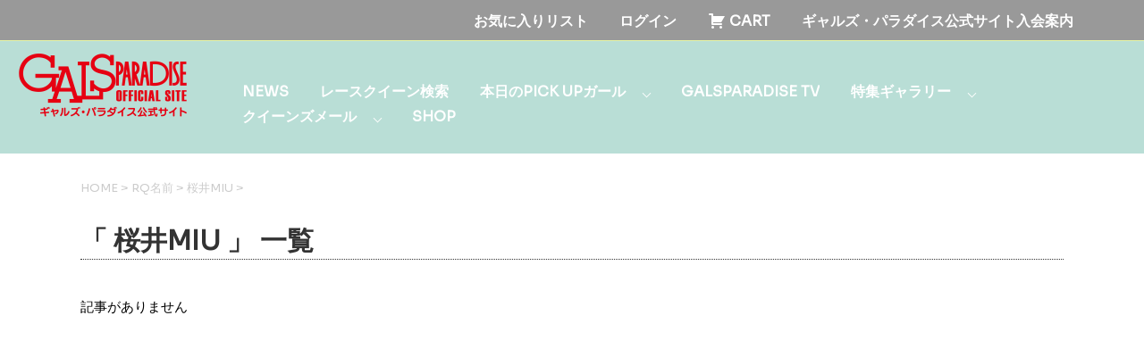

--- FILE ---
content_type: text/html; charset=UTF-8
request_url: https://www.galsparadise.com/category/media_rq_name/2507
body_size: 17080
content:
<!DOCTYPE html>
<!--[if lt IE 7]>
<html class="ie6" lang="ja"> <![endif]-->
<!--[if IE 7]>
<html class="i7" lang="ja"> <![endif]-->
<!--[if IE 8]>
<html class="ie" lang="ja"> <![endif]-->
<!--[if gt IE 8]><!-->
<html lang="ja">
	<!--<![endif]-->
	<head prefix="og: http://ogp.me/ns# fb: http://ogp.me/ns/fb# article: http://ogp.me/ns/article#">
		<meta charset="UTF-8" >
		<meta name="viewport" content="width=device-width,initial-scale=1.0,user-scalable=yes">
		<meta name="format-detection" content="telephone=no" >
 <!--META-->          
  <meta charset="utf-8">
  <title>【公式】レースクイーンポータルサイト|GALSPARADISE</title>        
  <meta name="description" content="魅力的なコンテンツ満載のレースクイーンポータルサイト「GALSPARADISE」にようこそ。当サイトでは、あなたの押しのレースクイーンをお探しできるともに、最新情報をお届けしています。会員だけの特別なサービスもご用意しています。" />      
  <meta name="keywords" content="レースクイーン,ポータルサイト,GALSPARADISE"/>
        
 <!--OGP-->    
  <meta property="og:url" content="" />
  <meta property="og:type" content="" />
  <meta property="og:title" content="GALSPARADISE" />
  <meta property="og:description" content="魅力的なコンテンツ満載のレースクイーンポータルサイト「GALSPARADISE」にようこそ。当サイトでは、あなたの押しのレースクイーンをお探しできるともに、最新情報をお届けしています。会員だけの特別なサービスもご用意しています。" />
  <meta property="og:site_name" content="GALSPARADISE" />
  <meta property="og:image" content="https://www.galsparadise.com/wp-content/themes/GALSPARADISE/images/ogp.jpg" />         
        
 <!--sp用  icon-->    
<link rel="apple-touch-icon" href="https://www.galsparadise.com/wp-content/themes/GALSPARADISE/images/apple-touch-icon.png" sizes="180x180">    
<link rel="icon" type="image/png" href="https://www.galsparadise.com/wp-content/themes/GALSPARADISE/images/android-touch-icon.png" sizes="192x192">          
        
        
		
		
		<link rel="alternate" type="application/rss+xml" title="GALSPARADISE RSS Feed" href="https://www.galsparadise.com/feed" />
		<link rel="pingback" href="https://www.galsparadise.com/xmlrpc.php" >
		<!--[if lt IE 9]>
		<script src="https://www.galsparadise.com/wp-content/themes/GALSPARADISE/js/html5shiv.js"></script>
		<![endif]-->
				<title>GALSPARADISE</title>
<meta name='robots' content='max-image-preview:large' />
	<style>img:is([sizes="auto" i], [sizes^="auto," i]) { contain-intrinsic-size: 3000px 1500px }</style>
	<link rel='dns-prefetch' href='//ajax.googleapis.com' />
<link rel='dns-prefetch' href='//cdn.jsdelivr.net' />
		<!-- This site uses the Google Analytics by MonsterInsights plugin v9.6.1 - Using Analytics tracking - https://www.monsterinsights.com/ -->
							<script src="//www.googletagmanager.com/gtag/js?id=G-QDPH5QWTWJ"  data-cfasync="false" data-wpfc-render="false" type="text/javascript" async></script>
			<script data-cfasync="false" data-wpfc-render="false" type="text/javascript">
				var mi_version = '9.6.1';
				var mi_track_user = true;
				var mi_no_track_reason = '';
								var MonsterInsightsDefaultLocations = {"page_location":"https:\/\/www.galsparadise.com\/category\/media_rq_name\/2507\/"};
								if ( typeof MonsterInsightsPrivacyGuardFilter === 'function' ) {
					var MonsterInsightsLocations = (typeof MonsterInsightsExcludeQuery === 'object') ? MonsterInsightsPrivacyGuardFilter( MonsterInsightsExcludeQuery ) : MonsterInsightsPrivacyGuardFilter( MonsterInsightsDefaultLocations );
				} else {
					var MonsterInsightsLocations = (typeof MonsterInsightsExcludeQuery === 'object') ? MonsterInsightsExcludeQuery : MonsterInsightsDefaultLocations;
				}

								var disableStrs = [
										'ga-disable-G-QDPH5QWTWJ',
									];

				/* Function to detect opted out users */
				function __gtagTrackerIsOptedOut() {
					for (var index = 0; index < disableStrs.length; index++) {
						if (document.cookie.indexOf(disableStrs[index] + '=true') > -1) {
							return true;
						}
					}

					return false;
				}

				/* Disable tracking if the opt-out cookie exists. */
				if (__gtagTrackerIsOptedOut()) {
					for (var index = 0; index < disableStrs.length; index++) {
						window[disableStrs[index]] = true;
					}
				}

				/* Opt-out function */
				function __gtagTrackerOptout() {
					for (var index = 0; index < disableStrs.length; index++) {
						document.cookie = disableStrs[index] + '=true; expires=Thu, 31 Dec 2099 23:59:59 UTC; path=/';
						window[disableStrs[index]] = true;
					}
				}

				if ('undefined' === typeof gaOptout) {
					function gaOptout() {
						__gtagTrackerOptout();
					}
				}
								window.dataLayer = window.dataLayer || [];

				window.MonsterInsightsDualTracker = {
					helpers: {},
					trackers: {},
				};
				if (mi_track_user) {
					function __gtagDataLayer() {
						dataLayer.push(arguments);
					}

					function __gtagTracker(type, name, parameters) {
						if (!parameters) {
							parameters = {};
						}

						if (parameters.send_to) {
							__gtagDataLayer.apply(null, arguments);
							return;
						}

						if (type === 'event') {
														parameters.send_to = monsterinsights_frontend.v4_id;
							var hookName = name;
							if (typeof parameters['event_category'] !== 'undefined') {
								hookName = parameters['event_category'] + ':' + name;
							}

							if (typeof MonsterInsightsDualTracker.trackers[hookName] !== 'undefined') {
								MonsterInsightsDualTracker.trackers[hookName](parameters);
							} else {
								__gtagDataLayer('event', name, parameters);
							}
							
						} else {
							__gtagDataLayer.apply(null, arguments);
						}
					}

					__gtagTracker('js', new Date());
					__gtagTracker('set', {
						'developer_id.dZGIzZG': true,
											});
					if ( MonsterInsightsLocations.page_location ) {
						__gtagTracker('set', MonsterInsightsLocations);
					}
										__gtagTracker('config', 'G-QDPH5QWTWJ', {"forceSSL":"true","link_attribution":"true"} );
															window.gtag = __gtagTracker;										(function () {
						/* https://developers.google.com/analytics/devguides/collection/analyticsjs/ */
						/* ga and __gaTracker compatibility shim. */
						var noopfn = function () {
							return null;
						};
						var newtracker = function () {
							return new Tracker();
						};
						var Tracker = function () {
							return null;
						};
						var p = Tracker.prototype;
						p.get = noopfn;
						p.set = noopfn;
						p.send = function () {
							var args = Array.prototype.slice.call(arguments);
							args.unshift('send');
							__gaTracker.apply(null, args);
						};
						var __gaTracker = function () {
							var len = arguments.length;
							if (len === 0) {
								return;
							}
							var f = arguments[len - 1];
							if (typeof f !== 'object' || f === null || typeof f.hitCallback !== 'function') {
								if ('send' === arguments[0]) {
									var hitConverted, hitObject = false, action;
									if ('event' === arguments[1]) {
										if ('undefined' !== typeof arguments[3]) {
											hitObject = {
												'eventAction': arguments[3],
												'eventCategory': arguments[2],
												'eventLabel': arguments[4],
												'value': arguments[5] ? arguments[5] : 1,
											}
										}
									}
									if ('pageview' === arguments[1]) {
										if ('undefined' !== typeof arguments[2]) {
											hitObject = {
												'eventAction': 'page_view',
												'page_path': arguments[2],
											}
										}
									}
									if (typeof arguments[2] === 'object') {
										hitObject = arguments[2];
									}
									if (typeof arguments[5] === 'object') {
										Object.assign(hitObject, arguments[5]);
									}
									if ('undefined' !== typeof arguments[1].hitType) {
										hitObject = arguments[1];
										if ('pageview' === hitObject.hitType) {
											hitObject.eventAction = 'page_view';
										}
									}
									if (hitObject) {
										action = 'timing' === arguments[1].hitType ? 'timing_complete' : hitObject.eventAction;
										hitConverted = mapArgs(hitObject);
										__gtagTracker('event', action, hitConverted);
									}
								}
								return;
							}

							function mapArgs(args) {
								var arg, hit = {};
								var gaMap = {
									'eventCategory': 'event_category',
									'eventAction': 'event_action',
									'eventLabel': 'event_label',
									'eventValue': 'event_value',
									'nonInteraction': 'non_interaction',
									'timingCategory': 'event_category',
									'timingVar': 'name',
									'timingValue': 'value',
									'timingLabel': 'event_label',
									'page': 'page_path',
									'location': 'page_location',
									'title': 'page_title',
									'referrer' : 'page_referrer',
								};
								for (arg in args) {
																		if (!(!args.hasOwnProperty(arg) || !gaMap.hasOwnProperty(arg))) {
										hit[gaMap[arg]] = args[arg];
									} else {
										hit[arg] = args[arg];
									}
								}
								return hit;
							}

							try {
								f.hitCallback();
							} catch (ex) {
							}
						};
						__gaTracker.create = newtracker;
						__gaTracker.getByName = newtracker;
						__gaTracker.getAll = function () {
							return [];
						};
						__gaTracker.remove = noopfn;
						__gaTracker.loaded = true;
						window['__gaTracker'] = __gaTracker;
					})();
									} else {
										console.log("");
					(function () {
						function __gtagTracker() {
							return null;
						}

						window['__gtagTracker'] = __gtagTracker;
						window['gtag'] = __gtagTracker;
					})();
									}
			</script>
				<!-- / Google Analytics by MonsterInsights -->
		<script type="text/javascript">
/* <![CDATA[ */
window._wpemojiSettings = {"baseUrl":"https:\/\/s.w.org\/images\/core\/emoji\/16.0.1\/72x72\/","ext":".png","svgUrl":"https:\/\/s.w.org\/images\/core\/emoji\/16.0.1\/svg\/","svgExt":".svg","source":{"concatemoji":"https:\/\/www.galsparadise.com\/wp-includes\/js\/wp-emoji-release.min.js?ver=6.8.3"}};
/*! This file is auto-generated */
!function(s,n){var o,i,e;function c(e){try{var t={supportTests:e,timestamp:(new Date).valueOf()};sessionStorage.setItem(o,JSON.stringify(t))}catch(e){}}function p(e,t,n){e.clearRect(0,0,e.canvas.width,e.canvas.height),e.fillText(t,0,0);var t=new Uint32Array(e.getImageData(0,0,e.canvas.width,e.canvas.height).data),a=(e.clearRect(0,0,e.canvas.width,e.canvas.height),e.fillText(n,0,0),new Uint32Array(e.getImageData(0,0,e.canvas.width,e.canvas.height).data));return t.every(function(e,t){return e===a[t]})}function u(e,t){e.clearRect(0,0,e.canvas.width,e.canvas.height),e.fillText(t,0,0);for(var n=e.getImageData(16,16,1,1),a=0;a<n.data.length;a++)if(0!==n.data[a])return!1;return!0}function f(e,t,n,a){switch(t){case"flag":return n(e,"\ud83c\udff3\ufe0f\u200d\u26a7\ufe0f","\ud83c\udff3\ufe0f\u200b\u26a7\ufe0f")?!1:!n(e,"\ud83c\udde8\ud83c\uddf6","\ud83c\udde8\u200b\ud83c\uddf6")&&!n(e,"\ud83c\udff4\udb40\udc67\udb40\udc62\udb40\udc65\udb40\udc6e\udb40\udc67\udb40\udc7f","\ud83c\udff4\u200b\udb40\udc67\u200b\udb40\udc62\u200b\udb40\udc65\u200b\udb40\udc6e\u200b\udb40\udc67\u200b\udb40\udc7f");case"emoji":return!a(e,"\ud83e\udedf")}return!1}function g(e,t,n,a){var r="undefined"!=typeof WorkerGlobalScope&&self instanceof WorkerGlobalScope?new OffscreenCanvas(300,150):s.createElement("canvas"),o=r.getContext("2d",{willReadFrequently:!0}),i=(o.textBaseline="top",o.font="600 32px Arial",{});return e.forEach(function(e){i[e]=t(o,e,n,a)}),i}function t(e){var t=s.createElement("script");t.src=e,t.defer=!0,s.head.appendChild(t)}"undefined"!=typeof Promise&&(o="wpEmojiSettingsSupports",i=["flag","emoji"],n.supports={everything:!0,everythingExceptFlag:!0},e=new Promise(function(e){s.addEventListener("DOMContentLoaded",e,{once:!0})}),new Promise(function(t){var n=function(){try{var e=JSON.parse(sessionStorage.getItem(o));if("object"==typeof e&&"number"==typeof e.timestamp&&(new Date).valueOf()<e.timestamp+604800&&"object"==typeof e.supportTests)return e.supportTests}catch(e){}return null}();if(!n){if("undefined"!=typeof Worker&&"undefined"!=typeof OffscreenCanvas&&"undefined"!=typeof URL&&URL.createObjectURL&&"undefined"!=typeof Blob)try{var e="postMessage("+g.toString()+"("+[JSON.stringify(i),f.toString(),p.toString(),u.toString()].join(",")+"));",a=new Blob([e],{type:"text/javascript"}),r=new Worker(URL.createObjectURL(a),{name:"wpTestEmojiSupports"});return void(r.onmessage=function(e){c(n=e.data),r.terminate(),t(n)})}catch(e){}c(n=g(i,f,p,u))}t(n)}).then(function(e){for(var t in e)n.supports[t]=e[t],n.supports.everything=n.supports.everything&&n.supports[t],"flag"!==t&&(n.supports.everythingExceptFlag=n.supports.everythingExceptFlag&&n.supports[t]);n.supports.everythingExceptFlag=n.supports.everythingExceptFlag&&!n.supports.flag,n.DOMReady=!1,n.readyCallback=function(){n.DOMReady=!0}}).then(function(){return e}).then(function(){var e;n.supports.everything||(n.readyCallback(),(e=n.source||{}).concatemoji?t(e.concatemoji):e.wpemoji&&e.twemoji&&(t(e.twemoji),t(e.wpemoji)))}))}((window,document),window._wpemojiSettings);
/* ]]> */
</script>
<link rel='stylesheet' id='wpfp-css' href='https://www.galsparadise.com/wp-content/plugins/wp-favorite-posts/wpfp.css' type='text/css' />
<style id='wp-emoji-styles-inline-css' type='text/css'>

	img.wp-smiley, img.emoji {
		display: inline !important;
		border: none !important;
		box-shadow: none !important;
		height: 1em !important;
		width: 1em !important;
		margin: 0 0.07em !important;
		vertical-align: -0.1em !important;
		background: none !important;
		padding: 0 !important;
	}
</style>
<link rel='stylesheet' id='wp-block-library-css' href='https://www.galsparadise.com/wp-includes/css/dist/block-library/style.min.css?ver=6.8.3' type='text/css' media='all' />
<style id='classic-theme-styles-inline-css' type='text/css'>
/*! This file is auto-generated */
.wp-block-button__link{color:#fff;background-color:#32373c;border-radius:9999px;box-shadow:none;text-decoration:none;padding:calc(.667em + 2px) calc(1.333em + 2px);font-size:1.125em}.wp-block-file__button{background:#32373c;color:#fff;text-decoration:none}
</style>
<style id='global-styles-inline-css' type='text/css'>
:root{--wp--preset--aspect-ratio--square: 1;--wp--preset--aspect-ratio--4-3: 4/3;--wp--preset--aspect-ratio--3-4: 3/4;--wp--preset--aspect-ratio--3-2: 3/2;--wp--preset--aspect-ratio--2-3: 2/3;--wp--preset--aspect-ratio--16-9: 16/9;--wp--preset--aspect-ratio--9-16: 9/16;--wp--preset--color--black: #000000;--wp--preset--color--cyan-bluish-gray: #abb8c3;--wp--preset--color--white: #ffffff;--wp--preset--color--pale-pink: #f78da7;--wp--preset--color--vivid-red: #cf2e2e;--wp--preset--color--luminous-vivid-orange: #ff6900;--wp--preset--color--luminous-vivid-amber: #fcb900;--wp--preset--color--light-green-cyan: #7bdcb5;--wp--preset--color--vivid-green-cyan: #00d084;--wp--preset--color--pale-cyan-blue: #8ed1fc;--wp--preset--color--vivid-cyan-blue: #0693e3;--wp--preset--color--vivid-purple: #9b51e0;--wp--preset--gradient--vivid-cyan-blue-to-vivid-purple: linear-gradient(135deg,rgba(6,147,227,1) 0%,rgb(155,81,224) 100%);--wp--preset--gradient--light-green-cyan-to-vivid-green-cyan: linear-gradient(135deg,rgb(122,220,180) 0%,rgb(0,208,130) 100%);--wp--preset--gradient--luminous-vivid-amber-to-luminous-vivid-orange: linear-gradient(135deg,rgba(252,185,0,1) 0%,rgba(255,105,0,1) 100%);--wp--preset--gradient--luminous-vivid-orange-to-vivid-red: linear-gradient(135deg,rgba(255,105,0,1) 0%,rgb(207,46,46) 100%);--wp--preset--gradient--very-light-gray-to-cyan-bluish-gray: linear-gradient(135deg,rgb(238,238,238) 0%,rgb(169,184,195) 100%);--wp--preset--gradient--cool-to-warm-spectrum: linear-gradient(135deg,rgb(74,234,220) 0%,rgb(151,120,209) 20%,rgb(207,42,186) 40%,rgb(238,44,130) 60%,rgb(251,105,98) 80%,rgb(254,248,76) 100%);--wp--preset--gradient--blush-light-purple: linear-gradient(135deg,rgb(255,206,236) 0%,rgb(152,150,240) 100%);--wp--preset--gradient--blush-bordeaux: linear-gradient(135deg,rgb(254,205,165) 0%,rgb(254,45,45) 50%,rgb(107,0,62) 100%);--wp--preset--gradient--luminous-dusk: linear-gradient(135deg,rgb(255,203,112) 0%,rgb(199,81,192) 50%,rgb(65,88,208) 100%);--wp--preset--gradient--pale-ocean: linear-gradient(135deg,rgb(255,245,203) 0%,rgb(182,227,212) 50%,rgb(51,167,181) 100%);--wp--preset--gradient--electric-grass: linear-gradient(135deg,rgb(202,248,128) 0%,rgb(113,206,126) 100%);--wp--preset--gradient--midnight: linear-gradient(135deg,rgb(2,3,129) 0%,rgb(40,116,252) 100%);--wp--preset--font-size--small: 13px;--wp--preset--font-size--medium: 20px;--wp--preset--font-size--large: 36px;--wp--preset--font-size--x-large: 42px;--wp--preset--spacing--20: 0.44rem;--wp--preset--spacing--30: 0.67rem;--wp--preset--spacing--40: 1rem;--wp--preset--spacing--50: 1.5rem;--wp--preset--spacing--60: 2.25rem;--wp--preset--spacing--70: 3.38rem;--wp--preset--spacing--80: 5.06rem;--wp--preset--shadow--natural: 6px 6px 9px rgba(0, 0, 0, 0.2);--wp--preset--shadow--deep: 12px 12px 50px rgba(0, 0, 0, 0.4);--wp--preset--shadow--sharp: 6px 6px 0px rgba(0, 0, 0, 0.2);--wp--preset--shadow--outlined: 6px 6px 0px -3px rgba(255, 255, 255, 1), 6px 6px rgba(0, 0, 0, 1);--wp--preset--shadow--crisp: 6px 6px 0px rgba(0, 0, 0, 1);}:where(.is-layout-flex){gap: 0.5em;}:where(.is-layout-grid){gap: 0.5em;}body .is-layout-flex{display: flex;}.is-layout-flex{flex-wrap: wrap;align-items: center;}.is-layout-flex > :is(*, div){margin: 0;}body .is-layout-grid{display: grid;}.is-layout-grid > :is(*, div){margin: 0;}:where(.wp-block-columns.is-layout-flex){gap: 2em;}:where(.wp-block-columns.is-layout-grid){gap: 2em;}:where(.wp-block-post-template.is-layout-flex){gap: 1.25em;}:where(.wp-block-post-template.is-layout-grid){gap: 1.25em;}.has-black-color{color: var(--wp--preset--color--black) !important;}.has-cyan-bluish-gray-color{color: var(--wp--preset--color--cyan-bluish-gray) !important;}.has-white-color{color: var(--wp--preset--color--white) !important;}.has-pale-pink-color{color: var(--wp--preset--color--pale-pink) !important;}.has-vivid-red-color{color: var(--wp--preset--color--vivid-red) !important;}.has-luminous-vivid-orange-color{color: var(--wp--preset--color--luminous-vivid-orange) !important;}.has-luminous-vivid-amber-color{color: var(--wp--preset--color--luminous-vivid-amber) !important;}.has-light-green-cyan-color{color: var(--wp--preset--color--light-green-cyan) !important;}.has-vivid-green-cyan-color{color: var(--wp--preset--color--vivid-green-cyan) !important;}.has-pale-cyan-blue-color{color: var(--wp--preset--color--pale-cyan-blue) !important;}.has-vivid-cyan-blue-color{color: var(--wp--preset--color--vivid-cyan-blue) !important;}.has-vivid-purple-color{color: var(--wp--preset--color--vivid-purple) !important;}.has-black-background-color{background-color: var(--wp--preset--color--black) !important;}.has-cyan-bluish-gray-background-color{background-color: var(--wp--preset--color--cyan-bluish-gray) !important;}.has-white-background-color{background-color: var(--wp--preset--color--white) !important;}.has-pale-pink-background-color{background-color: var(--wp--preset--color--pale-pink) !important;}.has-vivid-red-background-color{background-color: var(--wp--preset--color--vivid-red) !important;}.has-luminous-vivid-orange-background-color{background-color: var(--wp--preset--color--luminous-vivid-orange) !important;}.has-luminous-vivid-amber-background-color{background-color: var(--wp--preset--color--luminous-vivid-amber) !important;}.has-light-green-cyan-background-color{background-color: var(--wp--preset--color--light-green-cyan) !important;}.has-vivid-green-cyan-background-color{background-color: var(--wp--preset--color--vivid-green-cyan) !important;}.has-pale-cyan-blue-background-color{background-color: var(--wp--preset--color--pale-cyan-blue) !important;}.has-vivid-cyan-blue-background-color{background-color: var(--wp--preset--color--vivid-cyan-blue) !important;}.has-vivid-purple-background-color{background-color: var(--wp--preset--color--vivid-purple) !important;}.has-black-border-color{border-color: var(--wp--preset--color--black) !important;}.has-cyan-bluish-gray-border-color{border-color: var(--wp--preset--color--cyan-bluish-gray) !important;}.has-white-border-color{border-color: var(--wp--preset--color--white) !important;}.has-pale-pink-border-color{border-color: var(--wp--preset--color--pale-pink) !important;}.has-vivid-red-border-color{border-color: var(--wp--preset--color--vivid-red) !important;}.has-luminous-vivid-orange-border-color{border-color: var(--wp--preset--color--luminous-vivid-orange) !important;}.has-luminous-vivid-amber-border-color{border-color: var(--wp--preset--color--luminous-vivid-amber) !important;}.has-light-green-cyan-border-color{border-color: var(--wp--preset--color--light-green-cyan) !important;}.has-vivid-green-cyan-border-color{border-color: var(--wp--preset--color--vivid-green-cyan) !important;}.has-pale-cyan-blue-border-color{border-color: var(--wp--preset--color--pale-cyan-blue) !important;}.has-vivid-cyan-blue-border-color{border-color: var(--wp--preset--color--vivid-cyan-blue) !important;}.has-vivid-purple-border-color{border-color: var(--wp--preset--color--vivid-purple) !important;}.has-vivid-cyan-blue-to-vivid-purple-gradient-background{background: var(--wp--preset--gradient--vivid-cyan-blue-to-vivid-purple) !important;}.has-light-green-cyan-to-vivid-green-cyan-gradient-background{background: var(--wp--preset--gradient--light-green-cyan-to-vivid-green-cyan) !important;}.has-luminous-vivid-amber-to-luminous-vivid-orange-gradient-background{background: var(--wp--preset--gradient--luminous-vivid-amber-to-luminous-vivid-orange) !important;}.has-luminous-vivid-orange-to-vivid-red-gradient-background{background: var(--wp--preset--gradient--luminous-vivid-orange-to-vivid-red) !important;}.has-very-light-gray-to-cyan-bluish-gray-gradient-background{background: var(--wp--preset--gradient--very-light-gray-to-cyan-bluish-gray) !important;}.has-cool-to-warm-spectrum-gradient-background{background: var(--wp--preset--gradient--cool-to-warm-spectrum) !important;}.has-blush-light-purple-gradient-background{background: var(--wp--preset--gradient--blush-light-purple) !important;}.has-blush-bordeaux-gradient-background{background: var(--wp--preset--gradient--blush-bordeaux) !important;}.has-luminous-dusk-gradient-background{background: var(--wp--preset--gradient--luminous-dusk) !important;}.has-pale-ocean-gradient-background{background: var(--wp--preset--gradient--pale-ocean) !important;}.has-electric-grass-gradient-background{background: var(--wp--preset--gradient--electric-grass) !important;}.has-midnight-gradient-background{background: var(--wp--preset--gradient--midnight) !important;}.has-small-font-size{font-size: var(--wp--preset--font-size--small) !important;}.has-medium-font-size{font-size: var(--wp--preset--font-size--medium) !important;}.has-large-font-size{font-size: var(--wp--preset--font-size--large) !important;}.has-x-large-font-size{font-size: var(--wp--preset--font-size--x-large) !important;}
:where(.wp-block-post-template.is-layout-flex){gap: 1.25em;}:where(.wp-block-post-template.is-layout-grid){gap: 1.25em;}
:where(.wp-block-columns.is-layout-flex){gap: 2em;}:where(.wp-block-columns.is-layout-grid){gap: 2em;}
:root :where(.wp-block-pullquote){font-size: 1.5em;line-height: 1.6;}
</style>
<link rel='stylesheet' id='contact-form-7-css' href='https://www.galsparadise.com/wp-content/plugins/contact-form-7/includes/css/styles.css?ver=6.1' type='text/css' media='all' />
<link rel='stylesheet' id='foobox-free-min-css' href='https://www.galsparadise.com/wp-content/plugins/foobox-image-lightbox/free/css/foobox.free.min.css?ver=2.7.35' type='text/css' media='all' />
<style id='responsive-menu-inline-css' type='text/css'>
/** This file is major component of this plugin so please don't try to edit here. */
#rmp_menu_trigger-8506298 {
  width: 40px;
  height: 40px;
  position: fixed;
  top: 10px;
  border-radius: 5px;
  display: none;
  text-decoration: none;
  right: 5%;
  background: #b9ded6;
  transition: transform 0.5s, background-color 0.5s;
}
#rmp_menu_trigger-8506298:hover, #rmp_menu_trigger-8506298:focus {
  background: #b9ded6;
  text-decoration: unset;
}
#rmp_menu_trigger-8506298.is-active {
  background: #b9ded6;
}
#rmp_menu_trigger-8506298 .rmp-trigger-box {
  width: 25px;
  color: #ffffff;
}
#rmp_menu_trigger-8506298 .rmp-trigger-icon-active, #rmp_menu_trigger-8506298 .rmp-trigger-text-open {
  display: none;
}
#rmp_menu_trigger-8506298.is-active .rmp-trigger-icon-active, #rmp_menu_trigger-8506298.is-active .rmp-trigger-text-open {
  display: inline;
}
#rmp_menu_trigger-8506298.is-active .rmp-trigger-icon-inactive, #rmp_menu_trigger-8506298.is-active .rmp-trigger-text {
  display: none;
}
#rmp_menu_trigger-8506298 .rmp-trigger-label {
  color: #ffffff;
  pointer-events: none;
  line-height: 13px;
  font-family: inherit;
  font-size: 14px;
  display: inline;
  text-transform: inherit;
}
#rmp_menu_trigger-8506298 .rmp-trigger-label.rmp-trigger-label-top {
  display: block;
  margin-bottom: 12px;
}
#rmp_menu_trigger-8506298 .rmp-trigger-label.rmp-trigger-label-bottom {
  display: block;
  margin-top: 12px;
}
#rmp_menu_trigger-8506298 .responsive-menu-pro-inner {
  display: block;
}
#rmp_menu_trigger-8506298 .rmp-trigger-icon-inactive .rmp-font-icon {
  color: #ffffff;
}
#rmp_menu_trigger-8506298 .responsive-menu-pro-inner, #rmp_menu_trigger-8506298 .responsive-menu-pro-inner::before, #rmp_menu_trigger-8506298 .responsive-menu-pro-inner::after {
  width: 25px;
  height: 3px;
  background-color: #ffffff;
  border-radius: 4px;
  position: absolute;
}
#rmp_menu_trigger-8506298 .rmp-trigger-icon-active .rmp-font-icon {
  color: #ffffff;
}
#rmp_menu_trigger-8506298.is-active .responsive-menu-pro-inner, #rmp_menu_trigger-8506298.is-active .responsive-menu-pro-inner::before, #rmp_menu_trigger-8506298.is-active .responsive-menu-pro-inner::after {
  background-color: #ffffff;
}
#rmp_menu_trigger-8506298:hover .rmp-trigger-icon-inactive .rmp-font-icon {
  color: #ffffff;
}
#rmp_menu_trigger-8506298:not(.is-active):hover .responsive-menu-pro-inner, #rmp_menu_trigger-8506298:not(.is-active):hover .responsive-menu-pro-inner::before, #rmp_menu_trigger-8506298:not(.is-active):hover .responsive-menu-pro-inner::after {
  background-color: #ffffff;
}
#rmp_menu_trigger-8506298 .responsive-menu-pro-inner::before {
  top: 10px;
}
#rmp_menu_trigger-8506298 .responsive-menu-pro-inner::after {
  bottom: 10px;
}
#rmp_menu_trigger-8506298.is-active .responsive-menu-pro-inner::after {
  bottom: 0;
}
/* Hamburger menu styling */
@media screen and (max-width: 769px) {
  /** Menu Title Style */
  /** Menu Additional Content Style */
  #rmp_menu_trigger-8506298 {
    display: block;
  }
  #rmp-container-8506298 {
    position: fixed;
    top: 0;
    margin: 0;
    transition: transform 0.5s;
    overflow: auto;
    display: block;
    width: 75%;
    background-color: #b9ded6;
    background-image: url("");
    height: 100%;
    left: 0;
    padding-top: 0px;
    padding-left: 0px;
    padding-bottom: 0px;
    padding-right: 0px;
  }
  #rmp-menu-wrap-8506298 {
    padding-top: 0px;
    padding-left: 0px;
    padding-bottom: 0px;
    padding-right: 0px;
    background-color: #b9ded6;
  }
  #rmp-menu-wrap-8506298 .rmp-menu, #rmp-menu-wrap-8506298 .rmp-submenu {
    width: 100%;
    box-sizing: border-box;
    margin: 0;
    padding: 0;
  }
  #rmp-menu-wrap-8506298 .rmp-submenu-depth-1 .rmp-menu-item-link {
    padding-left: 10%;
  }
  #rmp-menu-wrap-8506298 .rmp-submenu-depth-2 .rmp-menu-item-link {
    padding-left: 15%;
  }
  #rmp-menu-wrap-8506298 .rmp-submenu-depth-3 .rmp-menu-item-link {
    padding-left: 20%;
  }
  #rmp-menu-wrap-8506298 .rmp-submenu-depth-4 .rmp-menu-item-link {
    padding-left: 25%;
  }
  #rmp-menu-wrap-8506298 .rmp-submenu.rmp-submenu-open {
    display: block;
  }
  #rmp-menu-wrap-8506298 .rmp-menu-item {
    width: 100%;
    list-style: none;
    margin: 0;
  }
  #rmp-menu-wrap-8506298 .rmp-menu-item-link {
    height: 40px;
    line-height: 40px;
    font-size: 13px;
    border-bottom: 1px solid #b9ded6;
    font-family: inherit;
    color: #ffffff;
    text-align: left;
    background-color: #b9ded6;
    font-weight: normal;
    letter-spacing: 0px;
    display: block;
    box-sizing: border-box;
    width: 100%;
    text-decoration: none;
    position: relative;
    overflow: hidden;
    transition: background-color 0.5s, border-color 0.5s, 0.5s;
    padding: 0 5%;
    padding-right: 50px;
  }
  #rmp-menu-wrap-8506298 .rmp-menu-item-link:after, #rmp-menu-wrap-8506298 .rmp-menu-item-link:before {
    display: none;
  }
  #rmp-menu-wrap-8506298 .rmp-menu-item-link:hover, #rmp-menu-wrap-8506298 .rmp-menu-item-link:focus {
    color: #f5e0a1;
    border-color: #f5e0a1;
    background-color: #e5f3a6;
  }
  #rmp-menu-wrap-8506298 .rmp-menu-item-link:focus {
    outline: none;
    border-color: unset;
    box-shadow: unset;
  }
  #rmp-menu-wrap-8506298 .rmp-menu-item-link .rmp-font-icon {
    height: 40px;
    line-height: 40px;
    margin-right: 10px;
    font-size: 13px;
  }
  #rmp-menu-wrap-8506298 .rmp-menu-current-item .rmp-menu-item-link {
    color: #f5e0a1;
    border-color: #f5e0a1;
    background-color: #b9ded6;
  }
  #rmp-menu-wrap-8506298 .rmp-menu-current-item .rmp-menu-item-link:hover, #rmp-menu-wrap-8506298 .rmp-menu-current-item .rmp-menu-item-link:focus {
    color: #ffffff;
    border-color: #ffffff;
    background-color: #b9ded6;
  }
  #rmp-menu-wrap-8506298 .rmp-menu-subarrow {
    position: absolute;
    top: 0;
    bottom: 0;
    text-align: center;
    overflow: hidden;
    background-size: cover;
    overflow: hidden;
    right: 0;
    border-left-style: solid;
    border-left-color: #e5f3a6;
    border-left-width: 1px;
    height: 39px;
    width: 40px;
    color: #ffffff;
    background-color: #e5f3a6;
  }
  #rmp-menu-wrap-8506298 .rmp-menu-subarrow svg {
    fill: #ffffff;
  }
  #rmp-menu-wrap-8506298 .rmp-menu-subarrow:hover {
    color: #ffffff;
    border-color: #e5f3a6;
    background-color: #e5f3a6;
  }
  #rmp-menu-wrap-8506298 .rmp-menu-subarrow:hover svg {
    fill: #ffffff;
  }
  #rmp-menu-wrap-8506298 .rmp-menu-subarrow .rmp-font-icon {
    margin-right: unset;
  }
  #rmp-menu-wrap-8506298 .rmp-menu-subarrow * {
    vertical-align: middle;
    line-height: 39px;
  }
  #rmp-menu-wrap-8506298 .rmp-menu-subarrow-active {
    display: block;
    background-size: cover;
    color: #ffffff;
    border-color: #e5f3a6;
    background-color: #e5f3a6;
  }
  #rmp-menu-wrap-8506298 .rmp-menu-subarrow-active svg {
    fill: #ffffff;
  }
  #rmp-menu-wrap-8506298 .rmp-menu-subarrow-active:hover {
    color: #ffffff;
    border-color: #e5f3a6;
    background-color: #e5f3a6;
  }
  #rmp-menu-wrap-8506298 .rmp-menu-subarrow-active:hover svg {
    fill: #ffffff;
  }
  #rmp-menu-wrap-8506298 .rmp-submenu {
    display: none;
  }
  #rmp-menu-wrap-8506298 .rmp-submenu .rmp-menu-item-link {
    height: 40px;
    line-height: 40px;
    letter-spacing: 0px;
    font-size: 13px;
    border-bottom: 1px solid #b9ded6;
    font-family: inherit;
    font-weight: normal;
    color: #ffffff;
    text-align: left;
    background-color: #b9ded6;
  }
  #rmp-menu-wrap-8506298 .rmp-submenu .rmp-menu-item-link:hover, #rmp-menu-wrap-8506298 .rmp-submenu .rmp-menu-item-link:focus {
    color: #ffffff;
    border-color: #b9ded6;
    background-color: #b9ded6;
  }
  #rmp-menu-wrap-8506298 .rmp-submenu .rmp-menu-current-item .rmp-menu-item-link {
    color: #ffffff;
    border-color: #abc0db;
    background-color: #b9ded6;
  }
  #rmp-menu-wrap-8506298 .rmp-submenu .rmp-menu-current-item .rmp-menu-item-link:hover, #rmp-menu-wrap-8506298 .rmp-submenu .rmp-menu-current-item .rmp-menu-item-link:focus {
    color: #ffffff;
    border-color: #abc0db;
    background-color: #b9ded6;
  }
  #rmp-menu-wrap-8506298 .rmp-submenu .rmp-menu-subarrow {
    right: 0;
    border-right: unset;
    border-left-style: solid;
    border-left-color: #b9ded6;
    border-left-width: 1px;
    height: 39px;
    line-height: 39px;
    width: 40px;
    color: #ffffff;
    background-color: #b9ded6;
  }
  #rmp-menu-wrap-8506298 .rmp-submenu .rmp-menu-subarrow:hover {
    color: #ffffff;
    border-color: #b9ded6;
    background-color: #b9ded6;
  }
  #rmp-menu-wrap-8506298 .rmp-submenu .rmp-menu-subarrow-active {
    color: #ffffff;
    border-color: #b9ded6;
    background-color: #b9ded6;
  }
  #rmp-menu-wrap-8506298 .rmp-submenu .rmp-menu-subarrow-active:hover {
    color: #ffffff;
    border-color: #b9ded6;
    background-color: #b9ded6;
  }
  #rmp-menu-wrap-8506298 .rmp-menu-item-description {
    margin: 0;
    padding: 5px 5%;
    opacity: 0.8;
    color: #ffffff;
  }
  #rmp-search-box-8506298 {
    display: block;
    padding-top: 0px;
    padding-left: 5%;
    padding-bottom: 0px;
    padding-right: 5%;
  }
  #rmp-search-box-8506298 .rmp-search-form {
    margin: 0;
  }
  #rmp-search-box-8506298 .rmp-search-box {
    background: #ffffff;
    border: 1px solid #dadada;
    color: #333333;
    width: 100%;
    padding: 0 5%;
    border-radius: 30px;
    height: 45px;
    -webkit-appearance: none;
  }
  #rmp-search-box-8506298 .rmp-search-box::placeholder {
    color: #c7c7cd;
  }
  #rmp-search-box-8506298 .rmp-search-box:focus {
    background-color: #ffffff;
    outline: 2px solid #dadada;
    color: #333333;
  }
  #rmp-menu-title-8506298 {
    background-color: #b9ded6;
    color: #ffffff;
    text-align: left;
    font-size: 13px;
    padding-top: 10%;
    padding-left: 5%;
    padding-bottom: 0%;
    padding-right: 5%;
    font-weight: 400;
    transition: background-color 0.5s, border-color 0.5s, color 0.5s;
  }
  #rmp-menu-title-8506298:hover {
    background-color: #b9ded6;
    color: #f5e0a1;
  }
  #rmp-menu-title-8506298 > .rmp-menu-title-link {
    color: #ffffff;
    width: 100%;
    background-color: unset;
    text-decoration: none;
  }
  #rmp-menu-title-8506298 > .rmp-menu-title-link:hover {
    color: #f5e0a1;
  }
  #rmp-menu-title-8506298 .rmp-font-icon {
    font-size: 13px;
  }
  #rmp-menu-additional-content-8506298 {
    padding-top: 0px;
    padding-left: 5%;
    padding-bottom: 0px;
    padding-right: 5%;
    color: #ffffff;
    text-align: center;
    font-size: 16px;
  }
}
/**
This file contents common styling of menus.
*/
.rmp-container {
  display: none;
  visibility: visible;
  padding: 0px 0px 0px 0px;
  z-index: 99998;
  transition: all 0.3s;
  /** Scrolling bar in menu setting box **/
}
.rmp-container.rmp-fade-top, .rmp-container.rmp-fade-left, .rmp-container.rmp-fade-right, .rmp-container.rmp-fade-bottom {
  display: none;
}
.rmp-container.rmp-slide-left, .rmp-container.rmp-push-left {
  transform: translateX(-100%);
  -ms-transform: translateX(-100%);
  -webkit-transform: translateX(-100%);
  -moz-transform: translateX(-100%);
}
.rmp-container.rmp-slide-left.rmp-menu-open, .rmp-container.rmp-push-left.rmp-menu-open {
  transform: translateX(0);
  -ms-transform: translateX(0);
  -webkit-transform: translateX(0);
  -moz-transform: translateX(0);
}
.rmp-container.rmp-slide-right, .rmp-container.rmp-push-right {
  transform: translateX(100%);
  -ms-transform: translateX(100%);
  -webkit-transform: translateX(100%);
  -moz-transform: translateX(100%);
}
.rmp-container.rmp-slide-right.rmp-menu-open, .rmp-container.rmp-push-right.rmp-menu-open {
  transform: translateX(0);
  -ms-transform: translateX(0);
  -webkit-transform: translateX(0);
  -moz-transform: translateX(0);
}
.rmp-container.rmp-slide-top, .rmp-container.rmp-push-top {
  transform: translateY(-100%);
  -ms-transform: translateY(-100%);
  -webkit-transform: translateY(-100%);
  -moz-transform: translateY(-100%);
}
.rmp-container.rmp-slide-top.rmp-menu-open, .rmp-container.rmp-push-top.rmp-menu-open {
  transform: translateY(0);
  -ms-transform: translateY(0);
  -webkit-transform: translateY(0);
  -moz-transform: translateY(0);
}
.rmp-container.rmp-slide-bottom, .rmp-container.rmp-push-bottom {
  transform: translateY(100%);
  -ms-transform: translateY(100%);
  -webkit-transform: translateY(100%);
  -moz-transform: translateY(100%);
}
.rmp-container.rmp-slide-bottom.rmp-menu-open, .rmp-container.rmp-push-bottom.rmp-menu-open {
  transform: translateX(0);
  -ms-transform: translateX(0);
  -webkit-transform: translateX(0);
  -moz-transform: translateX(0);
}
.rmp-container::-webkit-scrollbar {
  width: 0px;
}
.rmp-container ::-webkit-scrollbar-track {
  box-shadow: inset 0 0 5px transparent;
}
.rmp-container ::-webkit-scrollbar-thumb {
  background: transparent;
}
.rmp-container ::-webkit-scrollbar-thumb:hover {
  background: transparent;
}
.rmp-container .rmp-menu-wrap .rmp-menu {
  transition: none;
  border-radius: 0;
  box-shadow: none;
  background: none;
  border: 0;
  bottom: auto;
  box-sizing: border-box;
  clip: auto;
  color: #666;
  display: block;
  float: none;
  font-family: inherit;
  font-size: 14px;
  height: auto;
  left: auto;
  line-height: 1.7;
  list-style-type: none;
  margin: 0;
  min-height: auto;
  max-height: none;
  opacity: 1;
  outline: none;
  overflow: visible;
  padding: 0;
  position: relative;
  pointer-events: auto;
  right: auto;
  text-align: left;
  text-decoration: none;
  text-indent: 0;
  text-transform: none;
  transform: none;
  top: auto;
  visibility: inherit;
  width: auto;
  word-wrap: break-word;
  white-space: normal;
}
.rmp-container .rmp-menu-additional-content {
  display: block;
  word-break: break-word;
}
.rmp-container .rmp-menu-title {
  display: flex;
  flex-direction: column;
}
.rmp-container .rmp-menu-title .rmp-menu-title-image {
  max-width: 100%;
  margin-bottom: 15px;
  display: block;
  margin: auto;
  margin-bottom: 15px;
}
button.rmp_menu_trigger {
  z-index: 999999;
  overflow: hidden;
  outline: none;
  border: 0;
  display: none;
  margin: 0;
  transition: transform 0.5s, background-color 0.5s;
  padding: 0;
}
button.rmp_menu_trigger .responsive-menu-pro-inner::before, button.rmp_menu_trigger .responsive-menu-pro-inner::after {
  content: "";
  display: block;
}
button.rmp_menu_trigger .responsive-menu-pro-inner::before {
  top: 10px;
}
button.rmp_menu_trigger .responsive-menu-pro-inner::after {
  bottom: 10px;
}
button.rmp_menu_trigger .rmp-trigger-box {
  width: 40px;
  display: inline-block;
  position: relative;
  pointer-events: none;
  vertical-align: super;
}
.admin-bar .rmp-container, .admin-bar .rmp_menu_trigger {
  margin-top: 32px !important;
}
@media screen and (max-width: 782px) {
  .admin-bar .rmp-container, .admin-bar .rmp_menu_trigger {
    margin-top: 46px !important;
  }
}
/*  Menu Trigger Boring Animation */
.rmp-menu-trigger-boring .responsive-menu-pro-inner {
  transition-property: none;
}
.rmp-menu-trigger-boring .responsive-menu-pro-inner::after, .rmp-menu-trigger-boring .responsive-menu-pro-inner::before {
  transition-property: none;
}
.rmp-menu-trigger-boring.is-active .responsive-menu-pro-inner {
  transform: rotate(45deg);
}
.rmp-menu-trigger-boring.is-active .responsive-menu-pro-inner:before {
  top: 0;
  opacity: 0;
}
.rmp-menu-trigger-boring.is-active .responsive-menu-pro-inner:after {
  bottom: 0;
  transform: rotate(-90deg);
}

</style>
<link rel='stylesheet' id='dashicons-css' href='https://www.galsparadise.com/wp-includes/css/dashicons.min.css?ver=6.8.3' type='text/css' media='all' />
<link rel='stylesheet' id='normalize-css' href='https://www.galsparadise.com/wp-content/themes/GALSPARADISE/css/normalize.css?ver=1.5.9' type='text/css' media='all' />
<link rel='stylesheet' id='font-awesome-css' href='https://www.galsparadise.com/wp-content/themes/GALSPARADISE/css/fontawesome/css/font-awesome.min.css?ver=4.5.0' type='text/css' media='all' />
<link rel='stylesheet' id='style-css' href='https://www.galsparadise.com/wp-content/themes/GALSPARADISE/style.css?ver=4.4' type='text/css' media='all' />
<link rel='stylesheet' id='wp-pagenavi-css' href='https://www.galsparadise.com/wp-content/plugins/wp-pagenavi/pagenavi-css.css?ver=2.70' type='text/css' media='all' />
<script type="text/javascript" src="https://www.galsparadise.com/wp-content/plugins/google-analytics-for-wordpress/assets/js/frontend-gtag.min.js?ver=9.6.1" id="monsterinsights-frontend-script-js" async="async" data-wp-strategy="async"></script>
<script data-cfasync="false" data-wpfc-render="false" type="text/javascript" id='monsterinsights-frontend-script-js-extra'>/* <![CDATA[ */
var monsterinsights_frontend = {"js_events_tracking":"true","download_extensions":"doc,pdf,ppt,zip,xls,docx,pptx,xlsx","inbound_paths":"[{\"path\":\"\\\/go\\\/\",\"label\":\"affiliate\"},{\"path\":\"\\\/recommend\\\/\",\"label\":\"affiliate\"}]","home_url":"https:\/\/www.galsparadise.com","hash_tracking":"false","v4_id":"G-QDPH5QWTWJ"};/* ]]> */
</script>
<script type="text/javascript" src="//ajax.googleapis.com/ajax/libs/jquery/1.11.3/jquery.min.js?ver=1.11.3" id="jquery-js"></script>
<script type="text/javascript" id="rmp_menu_scripts-js-extra">
/* <![CDATA[ */
var rmp_menu = {"ajaxURL":"https:\/\/www.galsparadise.com\/wp-admin\/admin-ajax.php","wp_nonce":"c25e786bee","menu":[{"menu_theme":null,"theme_type":"default","theme_location_menu":"","submenu_submenu_arrow_width":"40","submenu_submenu_arrow_width_unit":"px","submenu_submenu_arrow_height":"39","submenu_submenu_arrow_height_unit":"px","submenu_arrow_position":"right","submenu_sub_arrow_background_colour":"#b9ded6","submenu_sub_arrow_background_hover_colour":"#b9ded6","submenu_sub_arrow_background_colour_active":"#b9ded6","submenu_sub_arrow_background_hover_colour_active":"#b9ded6","submenu_sub_arrow_border_width":"1","submenu_sub_arrow_border_width_unit":"px","submenu_sub_arrow_border_colour":"#b9ded6","submenu_sub_arrow_border_hover_colour":"#b9ded6","submenu_sub_arrow_border_colour_active":"#b9ded6","submenu_sub_arrow_border_hover_colour_active":"#b9ded6","submenu_sub_arrow_shape_colour":"#ffffff","submenu_sub_arrow_shape_hover_colour":"#ffffff","submenu_sub_arrow_shape_colour_active":"#ffffff","submenu_sub_arrow_shape_hover_colour_active":"#ffffff","use_header_bar":"off","header_bar_items_order":"{\"logo\":\"on\",\"title\":\"on\",\"search\":\"on\",\"html content\":\"on\"}","header_bar_title":"","header_bar_html_content":"","header_bar_logo":"","header_bar_logo_link":"","header_bar_logo_width":"","header_bar_logo_width_unit":"%","header_bar_logo_height":"","header_bar_logo_height_unit":"px","header_bar_height":"80","header_bar_height_unit":"px","header_bar_padding":{"top":"0px","right":"5%","bottom":"0px","left":"5%"},"header_bar_font":"","header_bar_font_size":"14","header_bar_font_size_unit":"px","header_bar_text_color":"#ffffff","header_bar_background_color":"#ffffff","header_bar_breakpoint":"800","header_bar_position_type":"fixed","header_bar_adjust_page":null,"header_bar_scroll_enable":"off","header_bar_scroll_background_color":"#36bdf6","mobile_breakpoint":"600","tablet_breakpoint":"769","transition_speed":"0.5","sub_menu_speed":"0.2","show_menu_on_page_load":"","menu_disable_scrolling":"off","menu_overlay":"off","menu_overlay_colour":"rgba(0, 0, 0, 0.7)","desktop_menu_width":"","desktop_menu_width_unit":"%","desktop_menu_positioning":"fixed","desktop_menu_side":"","desktop_menu_to_hide":"","use_current_theme_location":"off","mega_menu":{"225":"off","227":"off","229":"off","228":"off","226":"off"},"desktop_submenu_open_animation":"fade","desktop_submenu_open_animation_speed":"100ms","desktop_submenu_open_on_click":"","desktop_menu_hide_and_show":"","menu_name":"Default Menu","menu_to_use":"spmenu","different_menu_for_mobile":"off","menu_to_use_in_mobile":"main-menu","use_mobile_menu":"on","use_tablet_menu":"on","use_desktop_menu":"","menu_display_on":"all-pages","menu_to_hide":"","submenu_descriptions_on":"","custom_walker":"","menu_background_colour":"#b9ded6","menu_depth":"5","smooth_scroll_on":"off","smooth_scroll_speed":"500","menu_font_icons":[],"menu_links_height":"40","menu_links_height_unit":"px","menu_links_line_height":"40","menu_links_line_height_unit":"px","menu_depth_0":"5","menu_depth_0_unit":"%","menu_font_size":"13","menu_font_size_unit":"px","menu_font":"","menu_font_weight":"normal","menu_text_alignment":"left","menu_text_letter_spacing":"","menu_word_wrap":"off","menu_link_colour":"#ffffff","menu_link_hover_colour":"#f5e0a1","menu_current_link_colour":"#f5e0a1","menu_current_link_hover_colour":"#ffffff","menu_item_background_colour":"#b9ded6","menu_item_background_hover_colour":"#e5f3a6","menu_current_item_background_colour":"#b9ded6","menu_current_item_background_hover_colour":"#b9ded6","menu_border_width":"1","menu_border_width_unit":"px","menu_item_border_colour":"#b9ded6","menu_item_border_colour_hover":"#f5e0a1","menu_current_item_border_colour":"#f5e0a1","menu_current_item_border_hover_colour":"#ffffff","submenu_links_height":"40","submenu_links_height_unit":"px","submenu_links_line_height":"40","submenu_links_line_height_unit":"px","menu_depth_side":"left","menu_depth_1":"10","menu_depth_1_unit":"%","menu_depth_2":"15","menu_depth_2_unit":"%","menu_depth_3":"20","menu_depth_3_unit":"%","menu_depth_4":"25","menu_depth_4_unit":"%","submenu_item_background_colour":"#b9ded6","submenu_item_background_hover_colour":"#b9ded6","submenu_current_item_background_colour":"#b9ded6","submenu_current_item_background_hover_colour":"#b9ded6","submenu_border_width":"1","submenu_border_width_unit":"px","submenu_item_border_colour":"#b9ded6","submenu_item_border_colour_hover":"#b9ded6","submenu_current_item_border_colour":"#abc0db","submenu_current_item_border_hover_colour":"#abc0db","submenu_font_size":"13","submenu_font_size_unit":"px","submenu_font":"","submenu_font_weight":"normal","submenu_text_letter_spacing":"","submenu_text_alignment":"left","submenu_link_colour":"#ffffff","submenu_link_hover_colour":"#ffffff","submenu_current_link_colour":"#ffffff","submenu_current_link_hover_colour":"#ffffff","inactive_arrow_shape":"\u25bc","active_arrow_shape":"\u25b2","inactive_arrow_font_icon":"","active_arrow_font_icon":"","inactive_arrow_image":"","active_arrow_image":"","submenu_arrow_width":"40","submenu_arrow_width_unit":"px","submenu_arrow_height":"39","submenu_arrow_height_unit":"px","arrow_position":"right","menu_sub_arrow_shape_colour":"#ffffff","menu_sub_arrow_shape_hover_colour":"#ffffff","menu_sub_arrow_shape_colour_active":"#ffffff","menu_sub_arrow_shape_hover_colour_active":"#ffffff","menu_sub_arrow_border_width":"1","menu_sub_arrow_border_width_unit":"px","menu_sub_arrow_border_colour":"#e5f3a6","menu_sub_arrow_border_hover_colour":"#e5f3a6","menu_sub_arrow_border_colour_active":"#e5f3a6","menu_sub_arrow_border_hover_colour_active":"#e5f3a6","menu_sub_arrow_background_colour":"#e5f3a6","menu_sub_arrow_background_hover_colour":"#e5f3a6","menu_sub_arrow_background_colour_active":"#e5f3a6","menu_sub_arrow_background_hover_colour_active":"#e5f3a6","fade_submenus":"off","fade_submenus_side":"left","fade_submenus_delay":"100","fade_submenus_speed":"500","use_slide_effect":"off","slide_effect_back_to_text":"Back","accordion_animation":"off","auto_expand_all_submenus":"off","auto_expand_current_submenus":"off","menu_item_click_to_trigger_submenu":"off","button_width":"40","button_width_unit":"px","button_height":"40","button_height_unit":"px","button_background_colour":"#b9ded6","button_background_colour_hover":"#b9ded6","button_background_colour_active":"#b9ded6","toggle_button_border_radius":"5","button_transparent_background":"off","button_left_or_right":"right","button_position_type":"fixed","button_distance_from_side":"5","button_distance_from_side_unit":"%","button_top":"10","button_top_unit":"px","button_push_with_animation":"off","button_click_animation":"boring","button_line_margin":"5","button_line_margin_unit":"px","button_line_width":"25","button_line_width_unit":"px","button_line_height":"3","button_line_height_unit":"px","button_line_colour":"#ffffff","button_line_colour_hover":"#ffffff","button_line_colour_active":"#ffffff","button_font_icon":"","button_font_icon_when_clicked":"","button_image":"","button_image_when_clicked":"","button_title":"","button_title_open":"","button_title_position":"left","menu_container_columns":"","button_font":"","button_font_size":"14","button_font_size_unit":"px","button_title_line_height":"13","button_title_line_height_unit":"px","button_text_colour":"#ffffff","button_trigger_type_click":"on","button_trigger_type_hover":"off","button_click_trigger":"#responsive-menu-button","items_order":{"title":"on","menu":"on","search":"","additional content":"on"},"menu_title":"","menu_title_link":"","menu_title_link_location":"_self","menu_title_image":"","menu_title_font_icon":"","menu_title_section_padding":{"top":"10%","right":"5%","bottom":"0%","left":"5%"},"menu_title_background_colour":"#b9ded6","menu_title_background_hover_colour":"#b9ded6","menu_title_font_size":"13","menu_title_font_size_unit":"px","menu_title_alignment":"left","menu_title_font_weight":"400","menu_title_font_family":"","menu_title_colour":"#ffffff","menu_title_hover_colour":"#f5e0a1","menu_title_image_width":"","menu_title_image_width_unit":"%","menu_title_image_height":"","menu_title_image_height_unit":"px","menu_additional_content":"","menu_additional_section_padding":{"left":"5%","top":"0px","right":"5%","bottom":"0px"},"menu_additional_content_font_size":"16","menu_additional_content_font_size_unit":"px","menu_additional_content_alignment":"center","menu_additional_content_colour":"#ffffff","menu_search_box_text":"Search","menu_search_box_code":"","menu_search_section_padding":{"left":"5%","top":"0px","right":"5%","bottom":"0px"},"menu_search_box_height":"45","menu_search_box_height_unit":"px","menu_search_box_border_radius":"30","menu_search_box_text_colour":"#333333","menu_search_box_background_colour":"#ffffff","menu_search_box_placeholder_colour":"#c7c7cd","menu_search_box_border_colour":"#dadada","menu_section_padding":{"top":"0px","right":"0px","bottom":"0px","left":"0px"},"menu_width":"75","menu_width_unit":"%","menu_maximum_width":"","menu_maximum_width_unit":"px","menu_minimum_width":"","menu_minimum_width_unit":"px","menu_auto_height":"off","menu_container_padding":{"top":"0px","right":"0px","bottom":"0px","left":"0px"},"menu_container_background_colour":"#b9ded6","menu_background_image":"","animation_type":"slide","menu_appear_from":"left","animation_speed":"0.5","page_wrapper":"","menu_close_on_body_click":"off","menu_close_on_scroll":"off","menu_close_on_link_click":"off","enable_touch_gestures":"","active_arrow_font_icon_type":"font-awesome","active_arrow_image_alt":"","admin_theme":"dark","breakpoint":"769","button_font_icon_type":"font-awesome","button_font_icon_when_clicked_type":"font-awesome","button_image_alt":"","button_image_alt_when_clicked":"","button_trigger_type":"click","custom_css":"","desktop_menu_options":"{\"133\":{\"type\":\"standard\",\"width\":\"auto\",\"parent_background_colour\":\"\",\"parent_background_image\":\"\"},\"134\":{\"type\":\"standard\",\"width\":\"auto\",\"parent_background_colour\":\"\",\"parent_background_image\":\"\"},\"135\":{\"type\":\"standard\",\"width\":\"auto\",\"parent_background_colour\":\"\",\"parent_background_image\":\"\"},\"136\":{\"type\":\"standard\",\"width\":\"auto\",\"parent_background_colour\":\"\",\"parent_background_image\":\"\"},\"137\":{\"type\":\"standard\",\"width\":\"auto\",\"parent_background_colour\":\"\",\"parent_background_image\":\"\"},\"138\":{\"type\":\"standard\",\"width\":\"auto\",\"parent_background_colour\":\"\",\"parent_background_image\":\"\"},\"139\":{\"type\":\"standard\",\"width\":\"auto\",\"parent_background_colour\":\"\",\"parent_background_image\":\"\"},\"140\":{\"type\":\"standard\",\"width\":\"auto\",\"parent_background_colour\":\"\",\"parent_background_image\":\"\"},\"141\":{\"width\":\"auto\",\"widgets\":[{\"title\":{\"enabled\":\"true\"}}]},\"142\":{\"width\":\"auto\",\"widgets\":[{\"title\":{\"enabled\":\"true\"}}]},\"143\":{\"type\":\"standard\",\"width\":\"auto\",\"parent_background_colour\":\"\",\"parent_background_image\":\"\"},\"144\":{\"type\":\"standard\",\"width\":\"auto\",\"parent_background_colour\":\"\",\"parent_background_image\":\"\"},\"145\":{\"type\":\"standard\",\"width\":\"auto\",\"parent_background_colour\":\"\",\"parent_background_image\":\"\"},\"146\":{\"type\":\"standard\",\"width\":\"auto\",\"parent_background_colour\":\"\",\"parent_background_image\":\"\"},\"147\":{\"type\":\"standard\",\"width\":\"auto\",\"parent_background_colour\":\"\",\"parent_background_image\":\"\"},\"148\":{\"type\":\"standard\",\"width\":\"auto\",\"parent_background_colour\":\"\",\"parent_background_image\":\"\"},\"149\":{\"type\":\"standard\",\"width\":\"auto\",\"parent_background_colour\":\"\",\"parent_background_image\":\"\"}}","excluded_pages":null,"external_files":"off","header_bar_logo_alt":"","hide_on_desktop":"off","hide_on_mobile":"off","inactive_arrow_font_icon_type":"font-awesome","inactive_arrow_image_alt":"","keyboard_shortcut_close_menu":"27,37","keyboard_shortcut_open_menu":"32,39","menu_adjust_for_wp_admin_bar":"off","menu_depth_5":"30","menu_depth_5_unit":"%","menu_title_font_icon_type":"font-awesome","menu_title_image_alt":"","minify_scripts":"off","mobile_only":"off","remove_bootstrap":"","remove_fontawesome":"","scripts_in_footer":"off","shortcode":"off","single_menu_font":"","single_menu_font_size":"14","single_menu_font_size_unit":"px","single_menu_height":"80","single_menu_height_unit":"px","single_menu_item_background_colour":"#ffffff","single_menu_item_background_colour_hover":"#ffffff","single_menu_item_link_colour":"#000000","single_menu_item_link_colour_hover":"#000000","single_menu_item_submenu_background_colour":"#ffffff","single_menu_item_submenu_background_colour_hover":"#ffffff","single_menu_item_submenu_link_colour":"#000000","single_menu_item_submenu_link_colour_hover":"#000000","single_menu_line_height":"80","single_menu_line_height_unit":"px","single_menu_submenu_font":"","single_menu_submenu_font_size":"12","single_menu_submenu_font_size_unit":"px","single_menu_submenu_height":"","single_menu_submenu_height_unit":"auto","single_menu_submenu_line_height":"40","single_menu_submenu_line_height_unit":"px","menu_title_padding":{"left":"5%","top":"0px","right":"5%","bottom":"0px"},"menu_id":8506298,"active_toggle_contents":"\u25b2","inactive_toggle_contents":"\u25bc"}]};
/* ]]> */
</script>
<script type="text/javascript" src="https://www.galsparadise.com/wp-content/plugins/responsive-menu/v4.0.0/assets/js/rmp-menu.js?ver=4.6.0" id="rmp_menu_scripts-js"></script>
<script type="text/javascript" id="foobox-free-min-js-before">
/* <![CDATA[ */
/* Run FooBox FREE (v2.7.35) */
var FOOBOX = window.FOOBOX = {
	ready: true,
	disableOthers: false,
	o: {wordpress: { enabled: true }, captions: { onlyShowOnHover: true, dataTitle: ["captionTitle","title"], dataDesc: ["captionDesc","description"] }, rel: '', excludes:'.fbx-link,.nofoobox,.nolightbox,a[href*="pinterest.com/pin/create/button/"]', affiliate : { enabled: false }, error: "Could not load the item"},
	selectors: [
		".foogallery-container.foogallery-lightbox-foobox", ".foogallery-container.foogallery-lightbox-foobox-free", ".gallery", ".wp-block-gallery", ".wp-caption", ".wp-block-image", "a:has(img[class*=wp-image-])", ".post a:has(img[class*=wp-image-])", ".foobox"
	],
	pre: function( $ ){
		// Custom JavaScript (Pre)
		
	},
	post: function( $ ){
		// Custom JavaScript (Post)
		
		// Custom Captions Code
		
	},
	custom: function( $ ){
		// Custom Extra JS
		
	}
};
/* ]]> */
</script>
<script type="text/javascript" src="https://www.galsparadise.com/wp-content/plugins/foobox-image-lightbox/free/js/foobox.free.min.js?ver=2.7.35" id="foobox-free-min-js"></script>
<script type="text/javascript" src="https://www.galsparadise.com/wp-content/plugins/wp-favorite-posts/script.js?ver=1.6.8" id="wp-favorite-posts-js"></script>
<link rel="https://api.w.org/" href="https://www.galsparadise.com/wp-json/" /><link rel="alternate" title="JSON" type="application/json" href="https://www.galsparadise.com/wp-json/wp/v2/categories/7328" /><script type='text/javascript' src='https://www.galsparadise.com/wp-content/plugins/wp-starry/js/wp-starry-base.js' defer></script>
<link rel='stylesheet' type='text/css' href='https://www.galsparadise.com/wp-content/plugins/wp-starry/css/wp-starry-base.css'>
<script type='text/javascript' src='https://www.galsparadise.com/wp-content/plugins/wp-starry/js/wp-starry-ec.js'></script>
<link rel='stylesheet' type='text/css' href='https://www.galsparadise.com/wp-content/plugins/wp-starry/css/wp-starry-ec.css'>
<link rel='stylesheet' type='text/css' href='https://www.galsparadise.com/wp-content/plugins/wp-starry/css/wp-starry.css'>
<script type="text/javascript" src="https://static.mul-pay.jp/ext/js/token.js"></script>
<script src="https://www.google.com/recaptcha/enterprise.js" data-callback="clearcall" data-sitekey=6LfNX1YqAAAAAN5-ijgSGeBuJwk9h2KH1Egf9Td4></script>
<style type="text/css">.recentcomments a{display:inline !important;padding:0 !important;margin:0 !important;}</style><link rel="icon" href="https://www.galsparadise.com/wp-content/uploads/2020/08/cropped-logo_galsParadise512-32x32.png" sizes="32x32" />
<link rel="icon" href="https://www.galsparadise.com/wp-content/uploads/2020/08/cropped-logo_galsParadise512-192x192.png" sizes="192x192" />
<link rel="apple-touch-icon" href="https://www.galsparadise.com/wp-content/uploads/2020/08/cropped-logo_galsParadise512-180x180.png" />
<meta name="msapplication-TileImage" content="https://www.galsparadise.com/wp-content/uploads/2020/08/cropped-logo_galsParadise512-270x270.png" />
		<style type="text/css" id="wp-custom-css">
			/*　STARRYぱんくず消去　*/
.stry-ec02-breadcrumbs{
display:none;
}
/* 投票システム 上部のバーからprofile　galleryを消去 */
.wpvc_navigation{
	display:none !important;
}
/* 投票システム　強制大文字表記になるのを修正 */
.wpvc_card_conthead_row a, .wpvc_card_content_column a, .wpvc_card_video_content_column a{
	text-transform:none !important;	
}
/* 投票システム画像表示 */
.wpvc_card_media_row{
	padding-top:100% !important;
}
.css-cetbam{
	background-size:contain !important;
}		</style>
		        
<!-- Global site tag (gtag.js) - Google Analytics -->
<script async src="https://www.googletagmanager.com/gtag/js?id=G-QDPH5QWTWJ"></script>
<script>
  window.dataLayer = window.dataLayer || [];
  function gtag(){dataLayer.push(arguments);}
  gtag('js', new Date());

  gtag('config', 'G-QDPH5QWTWJ');
</script>        
        
<script src="https://kit.fontawesome.com/e8974f7b44.js" crossorigin="anonymous"></script>     
<script defer src="https://use.fontawesome.com/releases/v5.1.0/js/all.js" integrity="sha384-3LK/3kTpDE/Pkp8gTNp2gR/2gOiwQ6QaO7Td0zV76UFJVhqLl4Vl3KL1We6q6wR9" crossorigin="anonymous"></script>        
<link rel="preconnect" href="https://fonts.gstatic.com">
<link href="https://fonts.googleapis.com/css2?family=Kosugi+Maru&family=Sora&display=swap" rel="stylesheet">  
        
<link href="https://www.galsparadise.com/wp-content/themes/GALSPARADISE/css/addstyle.css?20251229180608" rel="stylesheet">
                
<header>
    
<div class="header-logo pc_none">
    <a href="/"><img src="https://www.galsparadise.com/wp-content/themes/GALSPARADISE/images/logo_galsParadise.png?201217" alt="【公式】レースクイーン応援サイト GALSPARADISE ギャルズパラダイス"></a></div>

            
<div class="headermenu">
    <div class="menu-starry sp_none">
	 <nav id="site-navigation2" class="main-navigation">
        <div class="menu-starry_menu-container"><ul id="starry" class="menu"><li id="menu-item-8402970" class="menu-item menu-item-type-post_type menu-item-object-page menu-item-8402970"><a href="https://www.galsparadise.com/favorite">お気に入りリスト</a></li>
<li id="menu-item-67" class="menu-item menu-item-type-post_type menu-item-object-page menu-item-67"><a href="https://www.galsparadise.com/main01/login01">ログイン</a></li>
<li id="menu-item-8444057" class="menu-item menu-item-type-post_type menu-item-object-page menu-item-8444057"><a href="https://www.galsparadise.com/main01/item_ec03"><span class='dashicons dashicons-cart'></span> CART</a></li>
<li id="menu-item-69" class="menu-item menu-item-type-post_type menu-item-object-page menu-item-69"><a href="https://www.galsparadise.com/main01/entry01">ギャルズ・パラダイス公式サイト入会案内</a></li>
</ul></div>    </nav></div>    
    
    <div>
    <div class="header-logo sp_none">
    <a href="/"><img src="https://www.galsparadise.com/wp-content/themes/GALSPARADISE/images/logo_galsParadise.png?201217" alt="【公式】レースクイーン応援サイト GALSPARADISE ギャルズパラダイス"></a></div>
        
	 <nav id="site-navigation" class="main-navigation sp_none">
        <div class="menu-main_menu-container"><ul id="MAIN_MENU" class="menu"><li id="menu-item-91" class="menu-item menu-item-type-custom menu-item-object-custom menu-item-91"><a href="/news/">NEWS</a></li>
<li id="menu-item-550" class="menu-item menu-item-type-post_type menu-item-object-page menu-item-550"><a href="https://www.galsparadise.com/rq-list">レースクイーン検索</a></li>
<li id="menu-item-541" class="menu-item menu-item-type-post_type menu-item-object-page menu-item-has-children menu-item-541"><a href="https://www.galsparadise.com/pickup-girl">本日のPICK UPガール</a>
<ul class="sub-menu">
	<li id="menu-item-8401745" class="menu-item menu-item-type-post_type menu-item-object-page menu-item-8401745"><a href="https://www.galsparadise.com/pickup-girl-sample">サンプル</a></li>
</ul>
</li>
<li id="menu-item-180" class="menu-item menu-item-type-post_type menu-item-object-page menu-item-180"><a href="https://www.galsparadise.com/galsparadise-tv">GALSPARADISE TV</a></li>
<li id="menu-item-544" class="menu-item menu-item-type-post_type menu-item-object-page menu-item-has-children menu-item-544"><a href="https://www.galsparadise.com/report-photo">特集ギャラリー</a>
<ul class="sub-menu">
	<li id="menu-item-8400966" class="menu-item menu-item-type-post_type menu-item-object-page menu-item-8400966"><a href="https://www.galsparadise.com/report-photo-sample">サンプル</a></li>
</ul>
</li>
<li id="menu-item-223" class="menu-item menu-item-type-post_type menu-item-object-page menu-item-has-children menu-item-223"><a href="https://www.galsparadise.com/queens_mail">クイーンズメール</a>
<ul class="sub-menu">
	<li id="menu-item-8401748" class="menu-item menu-item-type-post_type menu-item-object-page menu-item-8401748"><a href="https://www.galsparadise.com/queens-mail-sample">サンプル</a></li>
</ul>
</li>
<li id="menu-item-8444058" class="menu-item menu-item-type-custom menu-item-object-custom menu-item-8444058"><a href="/shop/">SHOP</a></li>
</ul></div>    </nav></div>

    
    
	</div>
        
</header>
<div id="content-w">
<div id="content" class="clearfix">
	<div id="contentInner">
		<div class="st-main">

				<!--ぱんくず -->
									<section id="breadcrumb">
					<ol itemscope itemtype="http://schema.org/BreadcrumbList">
						<li itemprop="itemListElement" itemscope
      itemtype="http://schema.org/ListItem"><a href="https://www.galsparadise.com" itemprop="item"><span itemprop="name">HOME</span></a> > <meta itemprop="position" content="1" /></li>
																																					<li itemprop="itemListElement" itemscope
      itemtype="http://schema.org/ListItem"><a href="https://www.galsparadise.com/category/media_rq_name" itemprop="item">
								<span itemprop="name">RQ名前</span> </a> &gt; 
								<meta itemprop="position" content="2" />
							</li>
																	<li itemprop="itemListElement" itemscope
      itemtype="http://schema.org/ListItem"><a href="https://www.galsparadise.com/category/media_rq_name/2507" itemprop="item">
								<span itemprop="name">桜井MIU</span> </a> &gt; 
								<meta itemprop="position" content="3" />
							</li>
															</ol>
					</section>

								<!--/ ぱんくず -->

			<article>
				
				<!--ループ開始-->
				<h1 class="entry-title">「
											桜井MIU										」 一覧 </h1>

				<div class="kanren">
			<p>記事がありません</p>
	</div>
					<div class="st-pagelink">
		</div>

			</article>
		</div>
	</div>
	<!-- /#contentInner -->
	<div id="side">
	<div class="st-aside">

        
<div class="">

<div></div>
    
</div><!-- //shop-boxfull -->
</div>
</div>
<!-- /#side -->
</div>
<!--/#content -->
</div><!-- /contentw -->

<footer>
<div id="footer">
<div id="footer-in">
	<div class="footer-wbox clearfix">

		<div class="footer-c">
			<!-- フッターのメインコンテンツ -->
            
          <nav id="site-navigation3" class="main-navigation">
            <div class="menu-footer-container"><ul id="footer" class="menu"><li id="menu-item-82" class="menu-item menu-item-type-custom menu-item-object-custom menu-item-82"><a href="http://www.starry.solutions/terms/">利用規約</a></li>
<li id="menu-item-83" class="menu-item menu-item-type-custom menu-item-object-custom menu-item-83"><a target="_blank" href="http://www.starry.solutions/privacy/">個人情報保護方針</a></li>
<li id="menu-item-84" class="menu-item menu-item-type-custom menu-item-object-custom menu-item-84"><a target="_blank" href="http://www.starry.solutions/asct/">特定商取引法</a></li>
<li id="menu-item-85" class="menu-item menu-item-type-post_type menu-item-object-page menu-item-85"><a href="https://www.galsparadise.com/main01/support01">お問い合わせ</a></li>
</ul></div>        </nav>
            
        <!-- banner -->        
        <div class="banner-box">
                         
        <!-- ▽ ループ開始 ▽ -->
        <div class="f-banner">
        <p><a href="https://rq-award.jp/" rel="attachment wp-att-8504597"><img loading="lazy" decoding="async" src="https://www.galsparadise.com/wp-content/uploads/2020/11/logo_RAA2025_4_3-300x225.jpg" alt="" width="300" height="225" class="aligncenter size-medium wp-image-8504597" srcset="https://www.galsparadise.com/wp-content/uploads/2020/11/logo_RAA2025_4_3-300x225.jpg 300w, https://www.galsparadise.com/wp-content/uploads/2020/11/logo_RAA2025_4_3-1024x768.jpg 1024w, https://www.galsparadise.com/wp-content/uploads/2020/11/logo_RAA2025_4_3-768x576.jpg 768w, https://www.galsparadise.com/wp-content/uploads/2020/11/logo_RAA2025_4_3-1536x1152.jpg 1536w, https://www.galsparadise.com/wp-content/uploads/2020/11/logo_RAA2025_4_3.jpg 2000w" sizes="auto, (max-width: 300px) 100vw, 300px" /></a></p>
</div>
    
        <!-- △ ループ終了 △ -->
 
         
        <!-- ▽ ループ開始 ▽ -->
        <div class="f-banner">
        <p><a href="https://supergt.net/" rel="nofollow noopener noreferre noreferrer" target="_blank"><img decoding="async" src="https://www.galsparadise.com/wp-content/uploads/2020/11/2014SGT_w-300x75.png" alt="SUPER GT" width="200" height="auto"></a></p>
</div>
    
        <!-- △ ループ終了 △ -->
 
         
        <!-- ▽ ループ開始 ▽ -->
        <div class="f-banner">
        <p><a href="https://www.as-web.jp/" target="_blank" rel="nofollow noopener noreferre noreferrer"><img decoding="async" src="https://www.galsparadise.com/wp-content/uploads/2020/11/asweb_w-300x75.png" alt="auto sport web MOTORSPORT PORTAL" width="200" height="auto"></a></p>
</div>
    
        <!-- △ ループ終了 △ -->
 
                             
        
        </div>
		</div>
	</div>
    
	<p>当サイトに掲載されている文章・写真等の許可なき複製・転載を禁じます。<br>A <a href="https://starry-inc.jp/" target="_blank" rel="noreferrer noopener">STARRY</a> website - <a href="https://starry-inc.jp/termsofservice/" target="_blank" rel="noreferrer noopener">terms</a> / <a href="https://starry-inc.jp/privacypolicy/" target="_blank">privacy</a> / <a href="https://starry-inc.jp/specifiedcommercialtransactionlaw/" target="_blank" rel="noreferrer noopener">asct</a> -
<span style="display: inline-block">Copyright &copy; 株式会社三栄 2025 + STARRY. All rights reserved.</span></p>

</div>
</div>
</footer>

</div>
<!-- /#wrapperin -->
</div>
<!-- /#wrapper -->
</div><!-- /#st-ami -->
<!-- ページトップへ戻る -->
	<div id="page-top"><a href="#wrapper"><i class="fas fa-angle-up"></i></a></div>
<!-- ページトップへ戻る　終わり -->
<script type="speculationrules">
{"prefetch":[{"source":"document","where":{"and":[{"href_matches":"\/*"},{"not":{"href_matches":["\/wp-*.php","\/wp-admin\/*","\/wp-content\/uploads\/*","\/wp-content\/*","\/wp-content\/plugins\/*","\/wp-content\/themes\/GALSPARADISE\/*","\/*\\?(.+)"]}},{"not":{"selector_matches":"a[rel~=\"nofollow\"]"}},{"not":{"selector_matches":".no-prefetch, .no-prefetch a"}}]},"eagerness":"conservative"}]}
</script>
			<button type="button"  aria-controls="rmp-container-8506298" aria-label="Menu Trigger" id="rmp_menu_trigger-8506298"  class="rmp_menu_trigger rmp-menu-trigger-boring">
								<span class="rmp-trigger-box">
									<span class="responsive-menu-pro-inner"></span>
								</span>
					</button>
						<div id="rmp-container-8506298" class="rmp-container rmp-container rmp-slide-left">
							<div id="rmp-menu-title-8506298" class="rmp-menu-title">
									<span class="rmp-menu-title-link">
										<span></span>					</span>
							</div>
			<div id="rmp-menu-wrap-8506298" class="rmp-menu-wrap"><ul id="rmp-menu-8506298" class="rmp-menu" role="menubar" aria-label="Default Menu"><li id="rmp-menu-item-134" class=" menu-item menu-item-type-custom menu-item-object-custom rmp-menu-item rmp-menu-top-level-item" role="none"><a  href="/news/"  class="rmp-menu-item-link"  role="menuitem"  >NEWS</a></li><li id="rmp-menu-item-548" class=" menu-item menu-item-type-post_type menu-item-object-page rmp-menu-item rmp-menu-top-level-item" role="none"><a  href="https://www.galsparadise.com/rq-list"  class="rmp-menu-item-link"  role="menuitem"  >レースクイーン検索</a></li><li id="rmp-menu-item-540" class=" menu-item menu-item-type-post_type menu-item-object-page menu-item-has-children rmp-menu-item rmp-menu-item-has-children rmp-menu-top-level-item" role="none"><a  href="https://www.galsparadise.com/pickup-girl"  class="rmp-menu-item-link"  role="menuitem"  >本日のPICK UPガール<div class="rmp-menu-subarrow">▼</div></a><ul aria-label="本日のPICK UPガール"
            role="menu" data-depth="2"
            class="rmp-submenu rmp-submenu-depth-1"><li id="rmp-menu-item-8401746" class=" menu-item menu-item-type-post_type menu-item-object-page rmp-menu-item rmp-menu-sub-level-item" role="none"><a  href="https://www.galsparadise.com/pickup-girl-sample"  class="rmp-menu-item-link"  role="menuitem"  >サンプル</a></li></ul></li><li id="rmp-menu-item-8396258" class=" menu-item menu-item-type-post_type menu-item-object-page rmp-menu-item rmp-menu-top-level-item" role="none"><a  href="https://www.galsparadise.com/galsparadise-tv"  class="rmp-menu-item-link"  role="menuitem"  >GALSPARADISE TV</a></li><li id="rmp-menu-item-545" class=" menu-item menu-item-type-post_type menu-item-object-page menu-item-has-children rmp-menu-item rmp-menu-item-has-children rmp-menu-top-level-item" role="none"><a  href="https://www.galsparadise.com/report-photo"  class="rmp-menu-item-link"  role="menuitem"  >特集ギャラリー<div class="rmp-menu-subarrow">▼</div></a><ul aria-label="特集ギャラリー"
            role="menu" data-depth="2"
            class="rmp-submenu rmp-submenu-depth-1"><li id="rmp-menu-item-8400967" class=" menu-item menu-item-type-post_type menu-item-object-page rmp-menu-item rmp-menu-sub-level-item" role="none"><a  href="https://www.galsparadise.com/report-photo-sample"  class="rmp-menu-item-link"  role="menuitem"  >サンプル</a></li></ul></li><li id="rmp-menu-item-144" class=" menu-item menu-item-type-post_type menu-item-object-page menu-item-has-children rmp-menu-item rmp-menu-item-has-children rmp-menu-top-level-item" role="none"><a  href="https://www.galsparadise.com/queens_mail"  class="rmp-menu-item-link"  role="menuitem"  >クイーンズメール<div class="rmp-menu-subarrow">▼</div></a><ul aria-label="クイーンズメール"
            role="menu" data-depth="2"
            class="rmp-submenu rmp-submenu-depth-1"><li id="rmp-menu-item-8401749" class=" menu-item menu-item-type-post_type menu-item-object-page rmp-menu-item rmp-menu-sub-level-item" role="none"><a  href="https://www.galsparadise.com/queens-mail-sample"  class="rmp-menu-item-link"  role="menuitem"  >サンプル</a></li></ul></li><li id="rmp-menu-item-8449308" class=" menu-item menu-item-type-custom menu-item-object-custom rmp-menu-item rmp-menu-top-level-item" role="none"><a  href="/shop/"  class="rmp-menu-item-link"  role="menuitem"  >SHOP</a></li><li id="rmp-menu-item-145" class=" menu-item menu-item-type-post_type menu-item-object-page rmp-menu-item rmp-menu-top-level-item" role="none"><a  href="https://www.galsparadise.com/main01/support01"  class="rmp-menu-item-link"  role="menuitem"  >お問い合わせ</a></li><li id="rmp-menu-item-8402968" class=" menu-item menu-item-type-post_type menu-item-object-page rmp-menu-item rmp-menu-top-level-item" role="none"><a  href="https://www.galsparadise.com/favorite"  class="rmp-menu-item-link"  role="menuitem"  >お気に入りリスト</a></li><li id="rmp-menu-item-146" class=" menu-item menu-item-type-post_type menu-item-object-page rmp-menu-item rmp-menu-top-level-item" role="none"><a  href="https://www.galsparadise.com/main01/login01"  class="rmp-menu-item-link"  role="menuitem"  >ログイン</a></li><li id="rmp-menu-item-148" class=" menu-item menu-item-type-post_type menu-item-object-page rmp-menu-item rmp-menu-top-level-item" role="none"><a  href="https://www.galsparadise.com/main01/entry01"  class="rmp-menu-item-link"  role="menuitem"  >ギャルズ・パラダイス公式サイト入会案内</a></li></ul></div>			<div id="rmp-menu-additional-content-8506298" class="rmp-menu-additional-content">
									</div>
						</div>
			<script>
document.addEventListener( 'wpcf7mailsent', function( event ) {
	location = 'https://www.galsparadise.com/thank-you';
}, false );
</script><script type="text/javascript" src="https://www.galsparadise.com/wp-includes/js/dist/hooks.min.js?ver=4d63a3d491d11ffd8ac6" id="wp-hooks-js"></script>
<script type="text/javascript" src="https://www.galsparadise.com/wp-includes/js/dist/i18n.min.js?ver=5e580eb46a90c2b997e6" id="wp-i18n-js"></script>
<script type="text/javascript" id="wp-i18n-js-after">
/* <![CDATA[ */
wp.i18n.setLocaleData( { 'text direction\u0004ltr': [ 'ltr' ] } );
/* ]]> */
</script>
<script type="text/javascript" src="https://www.galsparadise.com/wp-content/plugins/contact-form-7/includes/swv/js/index.js?ver=6.1" id="swv-js"></script>
<script type="text/javascript" id="contact-form-7-js-translations">
/* <![CDATA[ */
( function( domain, translations ) {
	var localeData = translations.locale_data[ domain ] || translations.locale_data.messages;
	localeData[""].domain = domain;
	wp.i18n.setLocaleData( localeData, domain );
} )( "contact-form-7", {"translation-revision-date":"2025-06-27 09:47:49+0000","generator":"GlotPress\/4.0.1","domain":"messages","locale_data":{"messages":{"":{"domain":"messages","plural-forms":"nplurals=1; plural=0;","lang":"ja_JP"},"This contact form is placed in the wrong place.":["\u3053\u306e\u30b3\u30f3\u30bf\u30af\u30c8\u30d5\u30a9\u30fc\u30e0\u306f\u9593\u9055\u3063\u305f\u4f4d\u7f6e\u306b\u7f6e\u304b\u308c\u3066\u3044\u307e\u3059\u3002"],"Error:":["\u30a8\u30e9\u30fc:"]}},"comment":{"reference":"includes\/js\/index.js"}} );
/* ]]> */
</script>
<script type="text/javascript" id="contact-form-7-js-before">
/* <![CDATA[ */
var wpcf7 = {
    "api": {
        "root": "https:\/\/www.galsparadise.com\/wp-json\/",
        "namespace": "contact-form-7\/v1"
    }
};
/* ]]> */
</script>
<script type="text/javascript" src="https://www.galsparadise.com/wp-content/plugins/contact-form-7/includes/js/index.js?ver=6.1" id="contact-form-7-js"></script>
<script type="text/javascript" src="https://www.galsparadise.com/wp-content/themes/GALSPARADISE/js/base.js?ver=6.8.3" id="base-js"></script>
<script type="text/javascript" src="https://www.galsparadise.com/wp-content/themes/GALSPARADISE/js/scroll.js?ver=6.8.3" id="scroll-js"></script>
<script type="text/javascript" id="wp_slimstat-js-extra">
/* <![CDATA[ */
var SlimStatParams = {"ajaxurl":"https:\/\/www.galsparadise.com\/wp-admin\/admin-ajax.php","baseurl":"\/","dnt":"noslimstat,ab-item","ci":"YToxOntzOjEyOiJjb250ZW50X3R5cGUiO3M6ODoiY2F0ZWdvcnkiO30-.d5c6347cfdf3b93f35c7d71a16cff594"};
/* ]]> */
</script>
<script defer type="text/javascript" src="https://cdn.jsdelivr.net/wp/wp-slimstat/tags/5.2.13/wp-slimstat.min.js" id="wp_slimstat-js"></script>
</body></html>


--- FILE ---
content_type: text/html; charset=UTF-8
request_url: https://www.galsparadise.com/wp-admin/admin-ajax.php
body_size: 65
content:
3632805.180c3de61a9a2817172c78b8dc1c0e5b

--- FILE ---
content_type: text/css
request_url: https://www.galsparadise.com/wp-content/plugins/wp-starry/css/wp-starry-base.css
body_size: 798
content:
/* 
  ID          : wp-starry-base.css
  NAME        : STARRY 基本 スタイルシート
  DESCRIPTION : 
  CREATE      : 2015/12/07 
  UPDATE      :     /  /   
              :     /  /   
*/

#join_text {
    border: none;
    font-family: Merriweather, Georgia, serif;
    padding-top: 10px;
    padding-bottom: 20px;
    padding-left: 5px;
    padding-right: 5px;
    margin-bottom: 0px;
}
#payment_title {
    font-size: 150%;
    margin-top: 10px;
    margin-bottom: 0px;
}
#payment_text {
    border: none;
    font-family: Merriweather, Georgia, serif;
    padding-top: 0px;
    padding-bottom: 20px;
    margin-bottom: 0px;
}
#service_title {
    font-size: 150%;
    margin-top: 10px;
    margin-bottom: 0px;
}
#service_text {
    border: none;
    font-family: Merriweather, Georgia, serif;
    padding-top: 0px;
    padding-bottom: 20px;
    margin-bottom: 0px;
}
#rule_title {
    font-size: 150%;
    margin-top: 10px;
    margin-bottom: 0px;
}
pre.entry_rule {
    overflow: scroll;
    width: 100%;
    max-height: 200px;
    overflow-y: scroll;
    padding: 10px 10px 10px 10px;
    background-color: #EEEEEE;
    align-self: center;
    font-family: Merriweather, Georgia, serif;
    padding-top: 0px;
    padding-bottom: 20px;
    margin-bottom: 0px;
}
#entry_area {
    font-family: Merriweather, Georgia, serif;
    padding-top: 20px;
}
p.trade_mark {
    font-size: 15px;
    font-family: 'Times New Roman';
    margin: 10px;
    padding: 5px;
}

#birthday_yyyy, #birthday_mm, #birthday_dd {
    display: inline-block !important;
    width: 5em !important;
}

div.img-thumbnail {
    width: 250px;
    height: 250px;
}

img.img-thumbnail {
    height: 100%;
}

.streaming-cl {
    width: 640px;
}
@media screen and (max-width: 768px) {
    .streaming-cl {
        width: 100%;
    }
}
#login01_input1_area {
    padding-bottom: 10px;
    margin-bottom: 0px;
}
#login01_input2_area {
    padding-bottom: 15px;
    margin-bottom: 0px;
}
#login01_button_area {
    padding-top: 15px;
}

/* 決済方法 */
#div_logo_area {
    padding-top: 20px;
}
#div_logo_card {
    width: 300px;
}
#div_logo_docomo {
    width: 300px;
}
#div_logo_au {
    width: 300px;
}
#div_logo_softbank {
    width: 300px;
}
#div_logo_cvs {
    width: 300px;
}
#div_logo_payeasy {
    width: 300px;
}
#div_logo_cod {
    width: 300px;
}

/* 決済方法ロゴ */
#logo_card {
    width: 100%;
    height: 100%;
}
#logo_docomo {
    width: 100%;
    height: 100%;
}
#logo_au {
    width: 100%;
    height: 100%;
}
#logo_softbank {
    width: 100%;
    height: 100%;
}
#logo_cvs {
    width: 100%;
    height: 100%;
}
#logo_payeasy {
    width: 100%;
    height: 100%;
}
#logo_cod {
    width: 100%;
    height: 100%;
}
#img_logo_auID {
    margin: 15px;
}

@media screen and (max-width: 768px) {
    #div_logo_card {
        width: 100%;
    }
    #div_logo_docomo {
        width: 100%;
    }
    #div_logo_au {
        width: 100%;
    }
    #div_logo_softbank {
        width: 100%;
    }
    #div_logo_cvs {
        width: 100%;
    }
    #div_logo_payeasy {
        width: 100%;
    }
    #div_logo_cod {
        width: 100%;
    }
    #logo_card {
        width: 100%;
        height: 100%;
        padding-top: 5px;
        padding-left: 5px;
        padding-right: 5px;
    }
    #logo_docomo {
        width: 100%;
        height: 100%;
        padding-top: 5px;
        padding-left: 5px;
        padding-right: 5px;
    }
    #logo_au {
        width: 100%;
        height: 100%;
        padding-top: 5px;
        padding-left: 5px;
        padding-right: 5px;
    }
    #logo_softbank {
        width: 100%;
        height: 100%;
        padding-top: 5px;
        padding-left: 5px;
        padding-right: 5px;
    }
    #logo_cvs {
        width: 100%;
        height: 100%;
        padding-top: 5px;
        padding-left: 5px;
        padding-right: 5px;
    }
    #logo_payeasy {
        width: 100%;
        height: 100%;
        padding-top: 10px;
        padding-left: 5px;
        padding-right: 5px;
    }
    #logo_cod {
        width: 100%;
        height: 100%;
        padding-top: 10px;
        padding-left: 5px;
        padding-right: 5px;
    }
}


--- FILE ---
content_type: text/css
request_url: https://www.galsparadise.com/wp-content/themes/GALSPARADISE/css/addstyle.css?20251229180608
body_size: 7436
content:
@charset "UTF-8";
/*
color #e60012 logo赤
ペールカラー
青緑　#b9ded6
黄緑　#e5f3a6
水色　#abc0db
紫　　#b6a1c8
ピンク　#e8a5b7
黄色　#f5e0a1

*/

* {
font-family: 'Sora', sans-serif !important;
font-family: 'Kosugi Maru', sans-serif;
}

.pc_none{
    display: none;
}
.sp_none{
    display: block;
}

a:hover{
    color: #666;
    text-decoration-color: #e5f3a6;
    text-decoration-line: underline;
}

h3{
    font-weight: 100;
}
.color-pink{
    color: #e8a5b7 !important;
}
.color-main{
    color: #b9ded6;
}
.color-yellow{
    color:#ecc382;
}

/* STARRY関連 */
/*カートパンくず消去*/
.stry-ec02-breadcrumbs{
    display: none;
}
#div_item_ec03 input:not([type=checkbox]):not([type=radio]):not([type=submit]){
    width: auto !important;
}
/* カード入力情報　調整*/
#div_entry09 input:not([type=checkbox]):not([type=radio]):not([type=submit]),
#div_entry09 select{
    width: auto;
}
/*代引きの説明バナー消去*/
#div_logo_cod,
#div_logo_payeasy,
#div_logo_cvs{display:none;}

/*　NAVI　*/

#site-navigation{
    width: 80%;
    margin: 40px 0 30px auto;
    font-size: 20px;
    float: right;
}
#site-navigation2{
    background: #999;
    padding: 10px 5%;
    font-size: 20px;
    text-align: right;
    z-index: 900;
    border-bottom: 1px solid #e5f3a6;
}
#site-navigation3{
    width: 80%;
    margin: auto;
    padding: 20px 0;
}

#site-navigation-rq{
    width: 70%;
    margin: 0 0 15px auto;
    font-size: 20px;
    float: right;
    text-align: right;
}
#site-navigation-tv{
    padding: 10px 5%;
    font-size: 20px;
    text-align: right;
    z-index: 900;
}

.nav-f{
    overflow: visible;
    height: 50px;
}

.main-navigation-rq ul,
.main-navigation-tv ul,
.main-navigation ul{
    list-style: none;    
    margin: 0 ;
    padding: 0 ;
}
.main-navigation-rq li,
.main-navigation-tv li,
.main-navigation li{
    display: inline-block;
    margin: 0 15px;
    font-size: 16px;
    text-align: center;
}
.main-navigation li a{
  font-size: 16px;
  font-weight: 800;
  overflow: auto;
  background: linear-gradient(to right, #f5e0a1, #f5e0a1 50%, white 50%);
  background-clip: text;
  -webkit-background-clip: text;
  -webkit-text-fill-color: transparent;
  background-size: 200% 100%;
  background-position: 100%;    
  transition: background-position 275ms ease;
}
.main-navigation li a:hover {
  background-position: 0 100%;
}
.main-navigation li a:hover::after {
  transform: scale(1, 1);
}
.main-navigation li .current {
  border-bottom: 1px #000 solid;
}

.dashicons, .dashicons-before:before{
    font-family: dashicons !important;
}

.main-navigation-rq li a{
  font-size: 16px;
  font-weight: 800;
  overflow: hidden;
  color: #b9ded6;
}
.main-navigation-rq li a:hover {
    color: #e5f3a6;
}

.main-navigation-tv li a{
  font-size: 16px;
  font-weight: 800;
  overflow: hidden;
  color: #666;
}
.main-navigation-tv li a:hover {
    color: #e8a5b7;
}
#MAIN_MENU li img{
    filter: brightness(0) invert(1);
}

/* sub-menu */

/* 以下、ドロップダウン */
/* サブメニューをabsoluteにするため、親メニューをrelativeに */
.menu-item-has-children {
  position: relative;
}

/* 親メニューにマウスオーバーしたときにカーソルを変更 */
.menu-item-has-children:hover {
  cursor: pointer;
}

/* 子を持つ親メニューにマウスオーバーしたときサブメニューを表示 */
.menu-item-has-children:hover .sub-menu {
  display: block;
}

/* サブメニューをabsoluteにして親メニューの下に配置。スタイルは適宜調整してください */
.sub-menu {
  display: none;
  position: absolute;
  top: 100%;
  left: -15px;
  width: 150px;
  background: #b9ded6;
  padding: 0;
  z-index: 999;
  text-align: left;
  border-radius: 10px;
}

/* サブメニューの境目をわかりやすくするため、一番下の項目以外下線を引いた */
.sub-menu > .menu-item:not(:last-child) {
  border-bottom: 1px solid #eee;
}

/* サブニューのリンクタグをmenu-itemの大きさと合わせ、クリックしやすいようにした */
.sub-menu > .menu-item a {
  display: inline-block;
  width: 100%;
  height: 100%;
  padding: .5em 0;
  color: #fff !important;
}

/* サブメニューにマウスオーバーしたときリンクの背景色とテキストカラーを変更 */
.sub-menu > .menu-item a:hover {
}

/* 下矢印 */
li.menu-item-has-children > a::after {
    content: '';
    display: inline-block;
    width: 6px;
    height: 6px;
    margin: 15px 0 0 20px;
    border-right: 1px solid #fff;
    border-bottom: 1px solid #fff;
    -webkit-transform: rotate(45deg);
    -ms-transform: rotate(45deg);
    transform: rotate(45deg);
}

#responsive-menu-container #responsive-menu ul.responsive-menu-submenu-depth-1 a.responsive-menu-item-link{
    padding-left:5% !important;
}


#breadcrumb, #breadcrumb ol{
    font-size: 13px;
}

#breadcrumb a{
    color: #ccc !important;
}

.mainbox{
    margin: 20px 0;
}

.st-main{
    min-height: 700px;
}


/*　TOP 　*/
.headermenu{
    width: 100%;    
    background: #b9ded6;
    overflow: hidden;
}
.header-logo{
    float: left;
    width: 200px;
    margin: 10px 0;
}
.header-logo span{
    color:#e50014;
}
.header-logo img{
    margin: 0 0 0 15px;
}
.main-navigation a,
.main-navigation a:hover{
    color: #fff !important;
}

/*　装飾　title　*/
.title-decoration-top {
    width: 95%;
    height: 40px;
    margin: 20px 0;
    padding: 0 0 0 20px;
    line-height: 40px;
	color: #e5f3a6;
	font-size: 18px;
    font-weight: 100;
    background: #999;
    border-left: 5px #e5f3a6 solid;
}

.title-decoration {
    width: 97.8%;
    height: auto;
    margin: 20px 0;
    padding: 0 0 0 20px;
    line-height: 40px;
	color: #e5f3a6;
	font-size: 18px;
    font-weight: 100;
    background: #999;
    border-left: 5px #e5f3a6 solid;
}

/*　装飾　title　ミニ　*/

.title-decoration-min {
  margin: 20px 0 10px;
  position: relative;
  font-size: 90%;
  font-weight: 100;
  line-height: 1.4;
  padding: 0.5em 0.5em 0.5em 1.8em;
  border-bottom: 1px dotted #bbb;
  clear: both;
}

.title-decoration-min:before {
  font-size: 90%;
  font-family: "Font Awesome 5 Free";
  content: "\f14a";
  font-weight: 900;
  color: #e5f3a6;
  position: absolute;
  left : 0.5em; /*左端からのアイコンまでの距離*/
}


/*　装飾　title　RQ情報用　*/

.title-decoration-rq {
  width: 15%;
  position: relative;
  font-size: 90%;
  font-weight: 100;
  line-height: 1.4;
  padding: 0.5em 0.5em 0.5em 1.8em;
  float: left;
}

.title-decoration-rq:before {
  font-size: 90%;
  font-family: "Font Awesome 5 Free";
  content: "\f14a";
  font-weight: 900;
  color: #e5f3a6;
  position: absolute;
  left : 0.5em; /*左端からのアイコンまでの距離*/
}



/*　装飾　title　2　*/

.title-decoration2 {
  margin: 20px 0 10px;
  position: relative;
  line-height: 1.4;
  padding: 0.5em 0.5em 0.5em 1.8em;
  border-bottom: 1px dotted #bbb;
  clear: both;
}

.title-decoration2:before {
  font-family: "Font Awesome 5 Free";
  content: "\f14a";
  font-weight: 900;
  color: #e5f3a6;
  position: absolute;
  left : 0.5em; /*左端からのアイコンまでの距離*/
}

/*　装飾　記事用ボタン　*/
.button_pink a{
  color: #000;
  font-size: 13px;
  font-weight: bold;
  background: #e8a5b7;
  padding: 3px 15px;
  border: 2px solid #d7849b;
  box-shadow: 0 4px 0 #d7849b;
  border-radius: 6px;
  display: inline-block;
  transition: .3s;
  text-decoration-line: none;
}
.button_pink a:hover {
  color: #000;
  transform: translateY(5px);
  box-shadow: 0 0 0 #d7849b;
}

.button_blue a{
  color: #000;
  font-size: 13px;
  font-weight: bold;
  background: #abc0db;
  padding: 3px 15px;
  border: 2px solid #6a97d0;
  box-shadow: 0 4px 0 #6a97d0;
  border-radius: 6px;
  display: inline-block;
  transition: .3s;
  text-decoration-line: none;
}
.button_blue a:hover {
  color: #000;
  transform: translateY(5px);
  box-shadow: 0 0 0 #6a97d0;
}


.button_green a{
  color: #000;
  font-size: 13px;
  font-weight: bold;
  background: #b9ded6;
  padding: 3px 15px;
  border: 2px solid #7bc7b7;
  box-shadow: 0 4px 0 #7bc7b7;
  border-radius: 6px;
  display: inline-block;
  transition: .3s;
  text-decoration-line: none;
}
.button_green a:hover {
  color: #000;
  transform: translateY(5px);
  box-shadow: 0 0 0 #7bc7b7;
}


/*　home　*/
.top-f{
    clear: both;
    overflow: hidden;
}

.top-left{
    margin: 0;
    width: 350px;
}

.top-topics-box{
   margin: 0 10px 20px;
   width: 700px;
   float: right;
}

h2.top-topics,
.top-topics{
   margin: 0;
   width: 95%;
   height: auto;
   color:#333333;
   font-size: 15px;
   font-weight: 100;
   margin-bottom: 1em;
   padding: 0 0 0.2em 20px;
   letter-spacing: 0.05em;
   line-height: 1.5;
   border: none;
}
.top-topics a {
  position: relative;
  display: block;
  text-decoration: none;
}
.top-topics a::after {
  position: absolute;
  bottom: -4px;
  left: 0;
  content: '';
  width: 100%;
  height: 1px;
  background: #e8a5b7;
  transform: scale(0, 1);
  transform-origin: left top;
  transition: transform .3s;
}
.top-topics a:hover::after {
  transform: scale(1, 1);
}
.top_allnews{
    overflow: hidden;
    border-bottom: 1px dotted #e5f3a6;
}
.top_allnews a{
    margin: 20px 0 0;
    padding: 5px 20px;
    display: block;
    color: #e5f3a6;
    background: #999;
    float: right;
}
.top_allnews a:hover{
    background: #e5f3a6;
    color: #666;
}
.top-info-f{
    margin: 5px 0;
    display:flex;
  flex-direction: row;
  justify-content: space-between;
}
.top-info{
    width: 32%;
    height: 50px;
    line-height: 50px;
    background: #b9ded6;
    border: 1px solid #eee;
    font-size: 85%;
    font-weight: 100;
    text-align: center;
}
.top-info a{
    display: block;
    color: #fff;
}
.top-info a:hover{
    display: block;
    background: #abc0db;
    text-decoration-line: none;
}
.pickup-category{
    padding: 5px 5px 5px 10px !important;
    background: #fbefef;
    border-radius: 5px;
}
.top-banner{
    margin: 10px 0;
    width: 700px;
}
.top-banner-min-f{
    margin: 10px 0;
    overflow: hidden;
}
.top-banner-min-box{
    width: 31%;
    margin: 0 8px;
    float: left;
    height: 330px;
}
.top-banner-min{
    margin: 10px 0;
    display: table;
    width: 100%;
}
.top-banner-min img{
    max-height: 200px;
    width: auto;    
}
.top-banner-min-title{
    display: table-cell;
    vertical-align: middle; 
    padding: 0 0 0 10px;
    width: 100%;
    height: 65px;
    line-height: 1.5;
    font-size: 80%;
    font-weight: 100;
    border-left: 5px solid #abc0db;
}
.top-banner-min a{
    display: block;
}
.top-banner-min a:hover{
    display: block;
}
.top-girl{
    text-align: center;
}
.top-girl img{
     border-radius: 10px;
}
.top-girl a{
    font-size: 90%;
}

.top-plus-sp{
    display: none;        
    }    
.top-plus-pc{
    display: block;        
    }  
.top-sns div{
    width: 95%;
    margin: 0 auto 15px;
}    
.top-sns div a{
    color: #e8a5b7;
    display: block;
}
.top-sns img{
    width: auto;
    height: 30px;
    margin-right: 15px;
    vertical-align: middle;
    filter: invert(73%) sepia(26%) saturate(422%) hue-rotate(294deg) brightness(95%) contrast(90%);
}

/*　FOOTER BANNER　*/
.banner-box{
    margin: auto;
    width: 500px;
}
.footer-c .f-banner{
    display: inline-block;
    margin: 0 3px 3px 0;
}
.footer-c{
    margin: 0 0 20px 0;
}

/*　NEWS　*/

.news-kanren-f{
    margin-bottom: 30px;
}
.news-kanren{
    width: 100%;
    height: 30px;
    overflow: hidden;
}
.news-kanren p{
    font-size: 80%;
}
.smanone2{
    margin: 0 0 30px;
    border-bottom: 1px #666 dotted;
    padding: 0 0 0 15px;
}

.smanone2 p{
    font-size: 16px;
}

.blog_title{
    font-size: 18px;
    height: auto;
    background-color: #eee;
    line-height: 2.5;
    padding: 0 0 0 15px;
}

.blog_title a {
  position: relative;
  display: inline-block;
  text-decoration: none;
}
.blog_title:hover{
    border-left: 5px solid #e5f3a6;
      -webkit-transition: all 0.2s;
      -moz-transition: all 0.2s;
      -ms-transition: all 0.2s;
      -o-transition: all 0.2s;
      transition: all 0.2s;
}

.blog_title a:hover::after {
  transform: scale(1, 1);
}

.blog_category{
    font-size: 10px;
    margin: 15px 0 30px;
    padding: 0 0 0 15px;
}

.blog_categorylist{
    font-size: 20px;
    margin: 0 0 30px;
    border-bottom: 1px #666 dotted;
}

.catname:hover{
    background-color: #fff;
}

/*　PICKUP　*/

.pickup-frame{
    width: 100%;
    height: auto;
    overflow: hidden;
}
.pickup-today{
    width: 100%;
    height: auto;
    margin: 0 0 80px;
    padding: 10px 0 0;
    overflow: hidden;
    }
.pickup-photo-box-cat .wp-caption-text,
.pickup-photo-box .wp-caption-text,
.pickup-today .wp-caption-text{
    display: none;
}
.pickup-photo-box{
    width: 32%;
    height: auto;
    float: left;
    text-align: center;
	overflow:		hidden;
	position:		relative;    
}

.pickup-photo-box {
  position: relative;
  }
.pickup-photo-box .fa-search-plus{
  position: absolute;
  top: 10%;
  left: 68%;
  -ms-transform: translate(-7%,-86%);
  -webkit-transform: translate(-7%,-86%);
  transform: translate(-7%,-86%);
  margin:0;
  padding:0;
  color: #b6a1c8;
  font-size: 35px;
  }

.pickup-photo-box p{
    margin-bottom:0;
}
.pickup-photo-box h3{
    margin-top: 10px;
}

.pickup-photo-box img{
    max-height: 500px;
    width: auto;
}

.pickup-photo-box-cat {
  position: relative;
  display: inline-block;
  margin: 10px 0 0 0;
  }
.pickup-photo-box-cat .fa-search-plus{
  position: absolute;
  top: 10%;
  left: 68%;
  -ms-transform: translate(-7%,-86%);
  -webkit-transform: translate(-7%,-86%);
  transform: translate(-7%,-86%);
  margin:0;
  padding:0;
  color: #b6a1c8;
  font-size: 35px;
  }
.pickup-photo-box-cat p{
    margin-bottom:0;
}
.pickup-photo-box-cat img{
    max-height: 200px;
    width: auto;
}
.pickup-photo-box-cat a{
    font-size: 80%;
}
.pickup-box{
    margin: 10px 10px 30px 10px;
    width: 100%;
}
.pickup-title{
    width: 100%;
    height: 40px;
    font-size: 18px;
    font-weight: bold;
    line-height: 2;
    padding: 0 0 0 10px;
    letter-spacing: 0.1em;
}
.pickup-btn{
    margin: 15px auto;
    width: 250px;
    height: 50px;
    border: 1px #000 solid;
    text-align: center;
    font-size: 22px;
    line-height: 2.2;
}
.pickup-btn:hover{
    background-color: #000;
    color:#fff !important;
	-webkit-transition: 0.8s;
	-moz-transition: 0.8s;
	-o-transition: 0.8s;
	-ms-transition: 0.8s;
	transition: 0.8s;
}
.pickup-btn a{
    display: block;
}
.pickup-btn a:hover{
    color: #fff !important;
}
.pickup-info{
    font-size: 14px;
    width: 730px;
    height: auto;
}
.pickup-info p{
    font-size: 14px;
}
.pickup-info2{
    margin: 10px 0;
}


.entry-title, .post .entry-title{
    border-bottom: 1px #333 dotted;
}

/*Foogallery*/
.fbx-modal .fbx-error-msg>span, .fbx-modal .fbx-loader>div, .fbx-modal a.fbx-close, .fbx-modal a.fbx-next, .fbx-modal a.fbx-prev{
    font-family: foobox !important;
}



/*　RQ list　*/
#search {
	width: 40%;
    margin-left: auto;
    margin-bottom: 2em;
    clear: both;
}

.wpulike{
    text-align: right;
}

.rq-f{
    width: 100%;
    overflow: hidden;
    margin: 0 0 30px;
}
.rq-box{
    margin: 0 10px 20px;
    width: 210px;
    height: 300px;
    text-align: center;
    float: left;
    border-radius: 10px;
}
.rq-box a{
    display: block;
}
.rq-box a:hover{
}
.rq-box img{
    border-radius: 10px;
}
.rq-box-name{
    height: 30px;
    font-size: 90%;
    line-height: 30px;
    clear: both;
}
.rq-box-kana{
    height: 20px;
    font-size: 70%;
    line-height: 10px;
    color:#e8a5b7;
}
.rq-memo{
    width: 80%;
    margin: 30px 0 0;
    overflow: hidden;
}
.rq-memo-box{
    border-bottom: 1px dotted #bbb;
    margin-bottom: 15px;
}
.rq-memo-text{
    margin: 0 0 0 30px;
    font-size: 90%;
    padding: 0.5em 0.5em 0.5em 1.8em;
}
.rq_sns-f{
    width: 100%;
    overflow: hidden;
    margin: 0 0 20px;
}
.rq_twitter{
    margin: 0 20px 0 0;
    border: 1px solid #24bfff;
    height: 30px;
    width: 100px;
    line-height: 30px;
    float: left;
    text-align: center;
}
.rq_twitter a{
    font-size: 80%;
    color:#24bfff;
    display: block;
}
.rq_twitter a:hover{
    color:#fff;
    background: #24bfff;
    text-decoration-line: none;
}
.rq_twitter fab{
    color:#24bfff;
}
.rq_insta{
    margin: 0 20px 0 0;
    border: 1px solid #e48fa1;
    height: 30px;
    width: 100px;
    line-height: 30px;
    float: left;
    text-align: center;
}
.rq_insta a{
    font-size: 80%;
    color:#e48fa1;
    display: block;
}
.rq_insta a:hover{
    color:#fff;
    background: #e48fa1;
    text-decoration-line: none;
}
.rq_insta fab{
    color:#e48fa1;
}
.rq_blog{
    margin: 0 20px 0 0;
    border: 1px solid #7e807f;
    height: 30px;
    width: 100px;
    line-height: 30px;
    float: left;
    text-align: center;
}
.rq_blog a{
    font-size: 80%;
    color:#7e807f;
    display: block;
}
.rq_blog a:hover{
    color:#fff;
    background: #7e807f;
    text-decoration-line: none;
}
.rq_blog fab{
    color:#7e807f;
}
.rq-photo-f{
  margin: 5px 0 20px;
  overflow: hidden;
}
.rq-photo-info{
    float: left;
    width: 40%;
    height: 50px;
    line-height: 50px;
    background: #b9ded6;
    border: 1px solid #eee;
    font-size: 85%;
    text-align: center;
}
.rq-photo-info a{
    display: block;
    color: #fff;
}
.rq-photo-info a:hover{
    display: block;
    background: #abc0db;
    text-decoration-line: none;
}

.wp-caption{
    display: inline-block;
    width: 200px !important;
    max-height: 300px;
}

/* report*/
.report-content-min{
    margin: 0 0 10px;
    padding: 0 0 0 20px;
}
.report-content-min p{
    font-size: 90%;
    margin-bottom:0;
}
.report-content-min img{
    width: auto;
    height: 100px;
}
.report-category{
    padding: 5px 10px;
    background: #999;
    border-radius: 10px;
    font-size: 100%;
    color: #fff;
    display: inline-block;
    margin-bottom: 10px;
}
.report-category a{
    display: block;
    color: #fff;
}
.report-category a:hover{
    text-decoration-line: none;
    color: #fff;
    background: #abc0db;
}

/*report アーカイブナビ*/
.nav-archive{
    text-align: right;
}
.nav-archive select{
    width: 20%;
    font-size: 90%;
    color: #b9ded6;
    border: #b9ded6;
}

/*　special　*/

.spe-f{
    margin: 0 0 0 20px;
    clear: both;
    overflow: auto;
}
.spe-info-f{
    margin: 0 0 0 30px;
}
.spe-thum{
    width: 35%;
    max-width: 320px;
    height: auto;
    float: left;
}
.spe-ex{
    width: 60%;
    float: left;
}

.back-title{
    margin: 200px 0 0 0;
    font-size: 90%;
}

/* PLUS */


.plus-box{
    margin: 0 15px 30px 0;
    width: 31%;
    height: 360px;
    float: left;
}
.plus-box-in{
    text-align: center;
}

/* TV */

.tv-logo{
    float: left;
    width: 300px;
    margin: 10px 0 0;
}
.tv-logo img{
    margin: 0 0 0 15px;
}

.tv-f{
    clear: both;
    margin: 30px auto 50px;
    padding: 0 0 10px;
    overflow: hidden;
}
.tv-box{
    margin: 0 10px 30px 0;
    width: 23%;
    height: 360px;
    float: left;
}
.tv-box-in{
    height: 165px;
}

.tv-box iframe,
.tv-box img{
    width: auto;
    max-height: 165px;
    margin-top: 10px;
    margin-bottom: -10px;
}
.tv-btn{
    height: 40px;
    text-align: center;
}
.tv-btn a{
    border-radius: 5px;
    font-weight: 800;
    color: #fff;
    width: 95%;
    display: block;
    padding: 5px;
    background: #e8a5b7;
}
.tv-btn a:hover{
    text-decoration: none;
    background: #e5f3a6;
}
/* 無料の文字　ON*/
.tv-box-free{
 position: relative;
}
.tv-box-free span{
 position: absolute;
 color: white;
 top: 50%;
 left: 50%;
  -ms-transform: translate(-50%,-50%);
  -webkit-transform: translate(-50%,-50%);
  transform: translate(-50%,-50%);
 margin:0;
 padding:0;
 font-size: 130%;
 font-weight: 800;
}


.tv-title{
    margin: 10px 0 5px;
    height: auto;
    width: auto;
    font-size: 90%;
}
.tv-date{
    margin: 0 0 10px 5px;
    height: auto;
    width: auto;
    color: #e8a5b7;
    font-size: 90%;
}
.tv-category{
    padding: 3px 7px;
    background: #b9ded6;
    border-radius: 10px;
    font-size: 80%;
    color: #fff;
}
.tv-category a{
    color: #fff;
}


/*　QueensMail　*/

.qm-nav{
    height: 50px;
    width: 100%;
    font-size: 90%;
    margin-left: auto;
}

/*

.qm-nav{
    height: 50px;
    width: 30%;
    font-size: 90%;
    margin-left: auto;
}

*/

.qm-nav select{
    background: #b9ded6;
    color: #fff;
}

.qm-f{
    width: 100%;
    margin: 20px auto;
    padding: 0 0 0 20px;
}
.qm-person{
    padding: 5px 10px;
    border-bottom: 1px dotted #b6a1c8;
    margin: 10px 0;
    border-left: 5px solid #b6a1c8;
    letter-spacing: 0.1em;
    font-size: 100%;
}
.qm_info p {
    padding: 0 0 0 20px;
	color: #333;
    font-size: 14px;
}

.qmarch-f{
    margin: 10px 0 10px;
    width: 97.8%;
}
.qmarch_box{
    width: 100%;
    height: 70px;
    margin: 0 10px 10px 0;
    background: #eee;
    border: 1px #abc0db solid;
}
.qmarch_box-thum{
    margin: 0 20px 0 0;
    float: left;
    text-align: center;
    background: #abc0db;
    width: 70px;
    height: 70px;
}
.qmarch_box-thum img{
    max-height: 60px;
    width: auto;
    padding: 5px;
}
.qmarch_box-title{
    line-height: 70px;
    padding: 0 0 0 20px;
    display: block;
    font-size: 100%;
}
.qmarch_box-title a{
    display: block;
    text-decoration-line: none;
}
.qmarch_box-title a:hover{
    background: #abc0db;
}
.qmarch_box-day{
    background: #abc0db;
    padding: 3px 5px;
    color: #fff;
    font-weight: 300;
    letter-spacing: 0.1em;
}

/*　SHOP　*/
.shop-f{
 display: -webkit-flex;
 display: flex;
 flex-wrap: wrap;
 -webkit-flex-wrap: wrap;
 justify-content: flex-start;
 -webkit-justify-content: flex-start;
    box-sizing: border-box;
}
.shop-box{
    margin: 0 10px 20px;
    width: calc((100% - 80px) / 4);
}
.shop-box img{
    margin-bottom: 10px;
}
.shop-box .tv-date{
    margin-left: 0;
}
.shop-box h3{
    font-size: 95%;
}


/*　googallery　*/

.fg-image-viewer.fg-light .fiv-inner .fiv-ctrls, .fg-image-viewer.fg-light .fiv-inner .fiv-ctrls .fiv-count, .fg-image-viewer.fg-light .fiv-inner .fiv-ctrls .fiv-next, .fg-image-viewer.fg-light .fiv-inner .fiv-ctrls .fiv-prev, .fg-image-viewer.fg-light .fiv-inner .fiv-inner-container{
    background-color:#b9ded6 !important;
    border-color:#b9ded6 !important;
}

.fg-image-viewer .fiv-inner .fiv-inner-container .fg-item{
    padding: 5px;
    background: #fff;
}


/*　お気に入り機能　*/
.wpfp{
    margin: 10px 0;
    font-size: 90%;
    letter-spacing: 0.1em;
}
.wpfp-link{
    padding-left: 25px;
}
.wpfp-link span{
    padding-right: 25px;
}
.wpfp-list-box{
    margin: 0 10px 30px;
    display: inline-block;
    width: 180px;
    height: auto;
    text-align: center;
    font-size: 90%;
    vertical-align: top;
}
.wpfp-list-box span a{
    color: #e8a5b7;}

.wpfp-list-box img{
    width: auto;
    max-height: 200px;
    text-align: center;
    margin: 0 0 15px;
}
.wpfp-list-delet{
    font-size: 80%;
    margin-top: 10px;
}

/*　新規入会・マイページ　*/

.stry-title{
    float: left;    
}

.stry-entry01-frame{
    width: 1050px;    
}
.stry-entry01-font{
    font-size: 26px;
    height: 22px;
    
}
.stry-entry01-logo{
	font-size: 50px;
    height: 50px;
}

.stry-ohtalogo{
    float: none;
}

.stry-ohtalogo img{
    height: 60px;
    width: auto;
}

.stry-ohtainfo{
    float: none;
    margin: 15px 0 0 10px;
}

.stry-entry01-contents{
    background-color: #fff !important;
    border: none !important;
}

.stry-leave{
    margin: 10px 0 !important;
    font-size: 80%;
    width: 320px;
    height: 20px;
    line-height: 20px;
    background: #eee;
    border: 1px solid;
    text-align: center;
}
.stry-leave a{
    display: block;
}
.stry-leave a:hover{
    background: #e5e3e3;
    height: 20px;
    line-height: 20px;
}
/* スペシャルをメンバーオンリーに統一可用　タイトル非表示*/
.stry-error01-alert-en,.stry-error01-alert-jp{
    display: none;
}
#payment_kind{
    height: 50px;
}
.stry-paymethodinfobox{
    max-width: 200px !important;
}


/* VOTE*/

.ow_vote_cnt_content{
    font-size:0;
}
.ow_vote_cnt_content:before{
    font-size: 12px; 
    content: "票";
}   
.ow_vote_contest_top_bar{
    display: none;
}
.owt_warning{
    background: #e8a5b7;
    color:#fff;
}
.owt_success{
    background: #abc0db;
} 
a.ow_voting_green_button{
    background: #e5f3a6 !important;
}
.ow_vote_grid .ow_show_contestant img{
    object-fit: contain;
}
.ow_vote_grid .ow_show_contestant h2{
    text-align: center !important;
}


/* VOTE 閲覧画面　*/
.vote-f{
    width: 100%;
    overflow: hidden;
}
.vote-box{
    margin: 0 10px 10px 0;
    width: 250px;
    float: left;
}
.vote-box-name{
    margin: 0 0 10px;
    height: 30px;
    line-height: 30px;
    padding: 0 0 0 10px;
    border-bottom: dotted 1px #b9ded6;
    font-size: 95%;
}
.vote-box-photo{
    text-align: center;
}
.vote-box-photo p{
    margin-bottom: 5px !important;
}
.vote-box-photo img{
    border-radius: 5px;
}
.vote-box-info{
    text-align: right;
    font-size: 90%;
    padding: 0 20px;
}

/* 管理画面 */
.acf-field .acf-label label{
    color: #e8a5b7 !important;
}




/*ipad以上のPC-------------------*/
@media only screen and (max-width: 1210px) {
    
.top-topics-box{
   width: 55%;
   font-size: 14px;
}
.top-photo{
    width: 35%;
}
.top-twitter{
    width: 35%;
}
/*　TOP Banner　*/
.top-banner-f{
	width: 60%;
}
.top-banner-box{
    margin: 10px;
    float: left;
	width: 45%;
    height: 120px;
}
}


/*media Queries ipad ipad PRO
---------------------------------------------------------------------------------------------------*/
@media only screen and (max-width: 1025px) {
    
#site-navigation{
    width: 75%;
}    
    
.top-topics{
   width: 80%;
   height: auto;
}    

/*　pickup　*/
    
.pickup-frame{
    width: 100%;
}
    
.pickup-date{
    width: 100%;
}

.pickup-info{
    width: 100%;
} 
    
/*　LINK　*/

.link-frame{
    width: 95%;
    height: auto;
    margin: 50px auto;
    overflow: auto;
}

.link-info{
    width: 33%;
    height: auto;
}

.link-banner{
    width: 95%;
    height: auto;
    margin-bottom:0px !important;
}
    
.link-banner img{
    width: 100%;
}
    
.link-name{
    margin: -20px 0 20px;
}

    
}


/*media Queries ipad（768px以下）で適応したいCSS - スマホ・タブレット
---------------------------------------------------------------------------------------------------*/
@media only screen and (max-width: 768px) {

/*　NAVI　*/
.pc_none{
    display: block;
}
.sp_none{
    display: none;
}
    
.header-logo{
    margin: 30px auto;
    text-align: center;
    float: none;
    width: 100%;
}    
.header-logo img{
    width: 60%;
    height: auto;
}    
    

/* 下矢印 */
li.menu-item-has-children > a::after {
    display: none;
}
#site-navigation{
    width: 80%;
    margin: 0 auto 10px;
}    
#site-navigation2{
}  
.main-navigation li{
    margin: 0 10px;
    }
.main-navigation li a{
  font-size: 14px;
}    
.title-decoration {
    width: 95%;
}    
    
/*　home　*/    
.top-topics-box{
   width: 100%;
   height: auto;
   float: none;
   margin: auto;
    overflow: hidden;
}    
.top-topics{
   width: 95%;
   margin: auto;
   color:#333333;
   font-size: 13px;
   padding: 0px;      /* 上線の内側の余白はナシ */
   margin-bottom: 0.5em;  /* 下線の外側の余白量 */
   padding-bottom: 0.2em; /* 下線の内側の余白量 */
}    
.top-topics a {
  display: initial;
}      
.top-left{
    width: 100%;
    float: none;
    margin: 0;
}
.top-twitter{
    margin: 0 10px 20px;
    width: 100%;
    float: none;
}
/*　TOP Banner　*/
.top-banner{
    margin: 0;
    width: 100%;
}
.top-twitter-in{
    margin: auto;
    width: 90%;       
    }    
#side .st-bannerside {
	clear: both;
	float: none;
	width: auto;
	position: static;
    text-align: center;
}
    
.header-bg-child {
    padding: 0 0 5px;
}    

/*　BLOG　*/
    
.blog_title a {
  display: inherit;
}    
    
/*　pickup　*/

.pickup-frame{
    width: 100%;
}    
    
.pickup-box{
    width: 100%;
    height: auto;
}    

.pickup-title{
    height: auto;
}    

.pickup-img{
    width: 95%;
    margin: auto;
    height: auto;
}

.pickup-btn{
    width: 95%;
    height: 50px;
    font-size: 22px;
    line-height: 2.2;
}

.pickup-date{
    width: 95%;
    height: auto;
    margin: auto;
    padding: 10px 0;
}

.pickup-info{
    border-top: #eee 1px dotted;
    font-size: 14px;
    width: 95%;
    height: auto;
    margin: auto;
    padding: 10px 0;
}

.pickup-info p{
    font-size: 14px;
}    
    
.pickup-photo-box .fa-search-plus{
  top: 8%;
  left: 83%;
  font-size: 25px;
  }    
    
.rq-box{
    margin: 10px auto;
    width: 80%;
    height: auto;
    text-align: left;
    float: none;
}    
    
.tv-box-in{
    height: auto;
    text-align: center;
}    
    
.tv-box iframe{
    max-height: 250px;
}    
    
/*　QueensMail　*/

.qm-f{
    width: 90%;
    padding: 0;
}    
.qm_info p{
    padding: 0;
}  
.qmarch_box-title{
    line-height: 1.5;
    display: block;
    font-size: 90%;
    padding: 15px 0 0 0;
}    
.stry-entry01-frame{
    width: 95%;    
}
    
.stry-entry01-logo{
    height: 80px;
}
/*vote*/
    
.ow_vote_grid .ow_vote_showcontent_view, .ow_vote_grid .vote_right_side_content{
    width: 95% !important;        
    }    
    
    
}


/*media Queries スマートフォンとタブレットサイズ（600px以下）で適応したいCSS - スマホ・タブレット
---------------------------------------------------------------------------------------------------*/
@media only screen and (max-width: 600px) {

.header-logo{
    margin: 0 auto;
}    
.header-logo img{
    width: 40%;
}    
.main-navigation li{
    width: auto;
    margin: 0 10px;
    font-size: 70%;
    }
    
/* サブメニューをabsoluteにして親メニューの下に配置。スタイルは適宜調整してください */
.sub-menu {
  right: 0;
  left: unset;
}    

.title-decoration {
    width: 95%;
    height: auto;
    margin: 10px 0;
    padding: 8px 0 8px 5px;
    line-height: 1.2;
	font-size: 90%;
}    
.mainbox{
    margin: 10px 0;
}    
.huto{
    font-size: 85%;
    line-height: 1.8;
}        
.p-navi dl dt    {
    text-align: right;
}
h2.top-topics,
.top-topics{
   margin-bottom: 1.3em;
}      
.top-info-f{
    margin: 5px 0;
    display:list-item;
  flex-direction: row;
  justify-content: space-between;
}    
.top-info{
    margin: 0 auto 10px;
    width: 100%;
    height: 40px;
    line-height: 40px;
    font-size: 90%;
    text-align: center;
}    
.top-banner-min-f{
    margin: 10px 0;
    overflow: hidden;
}
.top-banner-min-box{
    width: 80%;
    margin: 0 auto 25px;
    float: none;
    height: auto;
}
.top-banner-min{
    margin: 10px 0;
    display: table;
    width: 100%;
}
.top-banner-min-box img{
    max-width: 70% !important;
    height: auto;
}
.top-banner-min-title{
    display: table-cell;
    vertical-align: middle; 
    padding: 0 0 0 10px;
    width: 100%;
    height: auto;
    line-height: 1.5;
    font-size: 90%;
    border-left: 5px solid #abc0db;
}    
.top-plus-sp{
    display: block;        
    }    
.top-plus-pc{
    display: none;        
    }    
/* NEWS */
.news-kanren{
    height: auto;   
}      
/* RQ */ 
.rq-memo{
    width: 100%;
}    
.title-decoration-rq {
  width: 100%;
  font-size: 80;
  float: none;
}    
.rq-photo-info{
    width: 49%;
 }            
/* pickup */

.pickup-box{
    margin: 0 0 40px;   
    }
    
.pickup-photo-box{
    width: 80%;
    margin: 20px auto 0;
    height: auto;
    float: none;
}    
.pickup-photo-box a{
    text-align: center;
    font-size: 90%;
    }    
.back-title{
    margin: 50px 0 0 0;
    font-size: 90%;
}    
.pickup-photo-box .fa-search-plus{
  left: 74%;
  }
.pickup-photo-box-cat{
    margin: 10px 0 0 0;
    width: 32%;
}
.pickup-photo-box-cat a{
    font-size: 80%;
}
    
/* report*/
.report-f{
    min-height: 800px;
    }        
.photo-nav{
    width: 80% !important;
    margin-bottom: 1em !important;
}     
.photo-nav ul li{
    margin-bottom: 1em !important;        
    }
.photo-nav .sub-menu li{
    margin-bottom: 5px !important;                
    }
    
/* TV */

.tv-logo{
    float: none;
    width: 300px;
    margin: 10px 0 0;
}
.tv-logo img{
    margin: 0 0 0 15px;
}

.tv-f{
    clear: both;
    width: 100%;
    margin: 30px auto 50px;
    overflow: hidden;
}
.tv-box{
    width: 100%;
    height: auto;
    float: none;
}
.tv-box img{
    margin-top: 10px;
    margin-bottom: -10px;
}
.tv-box iframe{
    max-height: 170px;
}       
.tv-title{
    margin: 10px 0 5px;
    height: auto;
    width: auto;
    font-size: 90%;
}
.tv-date{
    margin: 0 0 10px 5px;
    height: auto;
    width: auto;
    color: #e8a5b7;
    font-size: 90%;
}
.tv-category{
    padding: 3px 7px;
    background: #b9ded6;
    border-radius: 10px;
    font-size: 80%;
    color: #fff;
}
.tv-category a{
    color: #fff;
}

/* shop */
.shop-box{
    margin: 0 10px 20px;
    width: calc((100% - 40px) / 2);
}

    
/*　FOOTER BANNER　*/
.banner-box{
    width: 100%;
}        
.footer-c .f-banner img{
    width: 300px;
    height: auto;
}    
    
/*　お気に入り機能　*/
    
.wpfp-list-box{
    margin: 0 10px 30px;
    width: 43%;
    height: 250px;
    font-size: 90%;
}    
.wpfp-list-box img{
    max-height: 180px;
}    
.wpfp-list-delet .wpfp-link{
    padding-left:0;    
    }    
 .wpfp-link{
    padding-left:0;    
    }    
.wpfp-link span{
    padding-right: 0;
}    
}

/*media Queries スマートフォンとタブレットサイズ（415px以下）で適応したいCSS - スマホ・タブレット
---------------------------------------------------------------------------------------------------*/
@media only screen and (max-width: 415px) {

.headerlogo {
	font-size: 46px;
}
    
.main-navigation li{
    margin: 0 5px;
    }   
}


/*media Queries スマートフォンとタブレットサイズ（415px以下）iphone5以下
---------------------------------------------------------------------------------------------------*/
@media only screen and (max-width: 320px) {

.headerlogo {
	font-size: 38px;
}
    
.main-navigation li{
    margin: 0 3px;
    font-size: 70%;
    }   
}


--- FILE ---
content_type: text/javascript
request_url: https://www.galsparadise.com/wp-content/plugins/wp-starry/js/wp-starry-base.js
body_size: 3915
content:
/**
 * 共通の戻る処理
 * 
 * @param formName 
 * @param pageId 
 * @returns 
 */
function goBack(formName, pageId = null) {
    var form = document.forms[formName];
    if (!form) return; // フォームが見つからない場合は何もしない

    if (pageId !== null) {
        form.action = '?page_id=' + pageId;
    }

    form.submit();
}


//------------------------------------------------
// ID          : backCourse
// DESCRIPTION : 【入会】コース選択画面へ戻る
//------------------------------------------------
function backCourse(page_id) { goBack('frmEntry05', page_id); }

//------------------------------------------------
// ID          : backEntry
// DESCRIPTION : 【入会】会員情報入力戻る
//------------------------------------------------
function backEntry(page_id) { goBack('frmEntry06', page_id); }

//------------------------------------------------
// ID          : backPaymentList
// DESCRIPTION : 【入会/更新】会員情報確認画面へ戻る
//------------------------------------------------
function backPaymentList() { goBack('frmEntry08'); }

//------------------------------------------------
// ID          : backPaymentCredit
// DESCRIPTION : 【入会】決済方法選択画面へ戻る
//------------------------------------------------
function backPaymentCredit(page_id) { goBack('frmEntry09', page_id); }

//------------------------------------------------
// ID          : backPaymentCnv
// DESCRIPTION : 【入会】決済方法選択画面へ戻る
//------------------------------------------------
function backPaymentCnv(page_id) { goBack('frmEntry10', page_id); }

//------------------------------------------------
// ID          : backPaymentPayEasy
// DESCRIPTION : 【入会】決済方法選択画面へ戻る
//------------------------------------------------
function backPaymentPayEasy(page_id) { goBack('frmEntry11', page_id); }

//------------------------------------------------
// ID          : backMyPage
// DESCRIPTION : 【更新】マイページ画面へ戻る
//------------------------------------------------
function backMyPage(page_id) { goBack('frmUpdate01', page_id); }

//------------------------------------------------
// ID          : backCourseSelect
// DESCRIPTION : 【更新】更新前画面へ戻る
//------------------------------------------------
function backCourseSelect() { goBack('frmUpdate03'); }

//------------------------------------------------
// ID          : backCourseUpdate
// DESCRIPTION : 【更新】コース選択画面へ戻る
//------------------------------------------------
function backCourseUpdate(page_id) { goBack('frmUpdate05', page_id); }

//------------------------------------------------
// ID          : backMemberInput
// DESCRIPTION : 【会員情報】会員情報入力戻る
//------------------------------------------------
function backMemberInput(page_id) { goBack('frmMember05', page_id); }

//------------------------------------------------
// ID          : backMember
// DESCRIPTION : 【会員情報】会員情報入力戻る
//------------------------------------------------
function backMember(page_id) { goBack('frmMember06', page_id); }

//------------------------------------------------
// ID          : backUpdate
// DESCRIPTION : 【更新】会員情報入力戻る
//------------------------------------------------
function backUpdate(page_id) { goBack('frmUpdate06', page_id); }


// TODO 使ってない
//------------------------------------------------
// ID          : PayCredit
// DESCRIPTION : クレジットカード決済ボタン押下（非トークン決済）
//------------------------------------------------
// function PayCredit(){

//         // カード情報を送信
//         document.frmEntry09.btn.disabled = true;
//         document.frmEntry09.submit();

//     }


//------------------------------------------------
// ID          : PayCvn
// DESCRIPTION : 【入会】コンビニ決済ボタン押下
//------------------------------------------------
function PayCvn(){
    var button = document.frmEntry10.btn;
    button.disabled = true;
    button.innerText = "処理中...";
    document.frmEntry10.submit();
}

//------------------------------------------------
// ID          : PayEasy
// DESCRIPTION : 【入会】ペイジー決済ボタン押下
//------------------------------------------------
function PayPayEasy(){
    var button = document.frmEntry11.btn;
    button.disabled = true;
    button.innerText = "処理中...";
    document.frmEntry11.submit();
}
//------------------------------------------------
// ID          : OrderList
// DESCRIPTION : 購入履歴ページ制御
//------------------------------------------------
function OrderList(pno){

    document.frmMember08.pno.value = pno;
    document.frmMember08.submit();

}

//------------------------------------------------
// ID          : PointList
// DESCRIPTION : ポイント履歴ページ制御
//------------------------------------------------
function PointList(pno){

    document.frmMember10.pno.value = pno;
    document.frmMember10.submit();

}

//------------------------------------------------
// ID          : ItemMore
// DESCRIPTION : 商品ページの１ページ表示件数を
//             : 超えた場合の追加処理
//------------------------------------------------
function ItemMore(category_cd, item_kind){

    if(window.XMLHttpRequest){
        httpObj = new XMLHttpRequest();
    }else if(window.ActiveXObject){
        httpObj = new XMLHttpRequest('MSXML2.XMLHTTP.3.0');
    }
    if(!httpObj){
        alert("XMLHttpRequest非対応ブラウザ");
        return false;
    }

    var url = "?act=get_category&ccd="+category_cd+"&ik="+item_kind;
    httpObj.onreadystatechange = display;
    httpObj.open("GET", url,true);
    httpObj.send();

}

//------------------------------------------------
// ID          : display
// DESCRIPTION : 表示に関する関数
//------------------------------------------------
function display(){
    if(httpObj.readyState == 4 && httpObj.status == 200){
        var str1 = httpObj.responseText;
        var str2 = JSON.parse(str1);
        document.getElementById("MoreArea").innerHTML = str2;
    }
}

//------------------------------------------------
// ID          : GetAdd
// DESCRIPTION : 郵便番号から住所を取得する関数
//------------------------------------------------
var httpObj;
function GetAdd(zip){

    if(window.XMLHttpRequest){
        httpObj = new XMLHttpRequest();
    }else if(window.ActiveXObject){
        httpObj = new XMLHttpRequest('MSXML2.XMLHTTP.3.0');
    }
    if(!httpObj){
        alert("XMLHttpRequest非対応ブラウザ");
        return false;
    }

    var url = "/?act=get_address&zip="+zip;

    httpObj.onreadystatechange = GetData;
    httpObj.open("GET", url,true);
    httpObj.send();
}

//------------------------------------------------
// ID          : GetData
// DESCRIPTION : 表示に関する関数
//------------------------------------------------
function GetData(){

    if(httpObj.readyState == 4 && httpObj.status == 200){
        var str = httpObj.responseText;
        var items = JSON.parse(str);
        document.getElementById("state_id").value = items['data']['prefcode'];
        document.getElementById("address").value = items['data']['address2']+items['data']['address3'];
    }
}

//------------------------------------------------
// ID          : CheckSupport
// DESCRIPTION : お問い合わせ確認
//------------------------------------------------
function CheckSupport(){
    var language_cd = jQuery('#language_cd_select').val();
    if (language_cd == 'en') language_cd = 'en_US';
    console.log(language_cd);
    document.frmSupport01.language_cd.value = language_cd;
    document.getElementById('btn2').disabled = true;
    document.getElementById('btn2').innerText = "処理中...";
    document.frmSupport01.submit();
}

//------------------------------------------------
// ID          : SendSupport
// DESCRIPTION : お問い合わせ登録
//------------------------------------------------
function SendSupport(){
    preventDoubleSubmit("frmSupport02", "btn2");
}

//------------------------------------------------
// ID          : BackPage
// DESCRIPTION : お問い合わせ一覧画面（前へボタン）処理
//------------------------------------------------
function BackPage(page_no, go_action) {

    document.frmSupport03.page_no.value = page_no;
    document.frmSupport03.method = 'get';
    document.frmSupport03.action = go_action;
    document.frmSupport03.submit();

}

//------------------------------------------------
// ID          : NextPage
// DESCRIPTION : お問い合わせ一覧画面（次へボタン）処理
//------------------------------------------------
function NextPage(page_no, go_action) {

    document.frmSupport03.page_no.value = page_no;
    document.frmSupport03.method = 'get';
    document.frmSupport03.action = go_action;
    document.frmSupport03.submit();

}

//------------------------------------------------
// ID          : chkPayDelivery
// DESCRIPTION : 代引き決済するかの制御
//------------------------------------------------
function chkPayDelivery() {

    var disabled = true;
    var text = '代引きでの注文を確定する'; 
    if (document.frmEntry14.chk_pay_delivery.checked==true) {
        disabled = false;
        text = '代引き決済を選択しました。';
    }

    var button = document.frmEntry14.btn;
    button.disabled = disabled;
    button.innerText = text;
}

//------------------------------------------------
// ID          : backPaymentDelivery
// DESCRIPTION : 代引き決済画面から戻る
//------------------------------------------------
function backPaymentDelivery(go_action) {
    document.frmEntry14.method = 'post';
    document.frmEntry14.action = go_action;
    document.frmEntry14.submit();
}

//------------------------------------------------
// ID          : PayDelivery
// DESCRIPTION : 代引き決済を確定する
//------------------------------------------------
function PayDelivery(go_action) {
    
    var button = document.frmEntry14.btn;
    button.disabled = true;
    button.innerText = '処理中…';

    document.frmEntry14.method = 'post';
    document.frmEntry14.action = go_action;

    document.frmEntry14.submit();
}

//------------------------------------------------
// ID          : PaymentKindCommit
// DESCRIPTION : 決済方法を確定した際に他のボタンをロック
//------------------------------------------------
function PaymentKindCommit() {
    var buttons = document.getElementsByTagName("button");
    for(var i = 0; i < buttons.length; ++i) {
        buttons[i].disabled = true;
    }
    var select_value = document.getElementById("payment_kind");
    if (select_value) {
        location.href = "/" + select_value.value;
    }
}




//************************************************
// 共通処理
//************************************************
//------------------------------------------------
// ID          : CheckLength
// DESCRIPTION : 全角文字チェック
//------------------------------------------------
function CheckLength(str) {
    for(var i=0; i<str.length; i++){
        /* 1文字ずつ文字コードをエスケープし、その長さが4文字以上なら全角 */
        // var len=escape(str.charAt(i)).length;
        // if(len<4){
        //     return false;
        // }

        var byteLength = new TextEncoder().encode(str.charAt(i)).length;
        // 半角文字は1バイト以下
        if (byteLength === 1) {
            return false;
        }
    }
    return true;
}

function message02Login(){
    var button = document.frmMsg02Login.btn;
    button.disabled = true;
    button.value = "処理中...";
    document.frmMsg02Login.submit();
}

function message02Buy(){
    var button = document.frmMsg02Buy.btn;
    button.disabled = true;
    button.value = "処理中...";
    document.frmMsg02Buy.submit();
}

//------------------------------------------------
// ID          : CheckDate
// DESCRIPTION : 日付チェック
//------------------------------------------------
function CheckDate(datestr) {

  // 正規表現による書式チェック
  if(!datestr.match(/^\d{4}\d{2}\d{2}$/)){
      return false;
  }
  var vYear = datestr.substr(0, 4) - 0;
  var vMonth = datestr.substr(4, 2) - 1; // Javascriptは、0-11で表現
  var vDay = datestr.substr(6, 2) - 0;
  // 月,日の妥当性チェック
  if(vMonth >= 0 && vMonth <= 11 && vDay >= 1 && vDay <= 31){
      var vDt = new Date(vYear, vMonth, vDay);
      if (isNaN(vDt)) {
          return false;
      } else if (vDt.getFullYear() == vYear && vDt.getMonth() == vMonth && vDt.getDate() == vDay){
          return true;
      } else {
          return false;
      }
  }else{
      return false;
  }

}

//------------------------------------------------
// ID          : UpdateMemberAttributeShow
// DESCRIPTION : [ENTER05],[MEMBER05],[UPDATE05]画面にて会員属性｢国｣の内容に応じて表示する会員属性を動的に制御する
//------------------------------------------------
function UpdateMemberAttributeShow(){
    //country_id
    var selectcountry = document.getElementById('country_id');
    if (!selectcountry) return;

    //name2_first,name2_last
    var inputname2first = document.getElementById('name2_first');
    var inputname2last  = document.getElementById('name2_last');
    var trname2s        = null;
    if (inputname2first) {
        trname2s = inputname2first.closest("tr");
    }

    //state_id
    var selectstate = document.getElementById('state_id');
    var trstate     = null;
    if (selectstate) {
        trstate     = selectstate.closest("tr");
    }

    //search
    var buttonsearch = document.getElementById('search');
    
    if(selectcountry.value == "JP"){
        if (inputname2first) {
            inputname2first.type        = "text";
            inputname2first.disabled    = false;
        }
        if (inputname2last) {
            inputname2last.type         = "text";
            inputname2last.disabled     = false;
        }
        if (trname2s) {
            trname2s.style.display      = "table-row";
        }

        if (selectstate) {
            selectstate.disabled        = false;
        }
        if (trstate) {
            trstate.style.display       = "table-row";
        }

        if (buttonsearch) {
            buttonsearch.style.display  = "block";
        }

    }else{
        if (inputname2first) {
            inputname2first.type        = "hidden";
            inputname2first.disabled    = true;
        }
        if (inputname2last) {
            inputname2last.type         = "hidden";
            inputname2last.disabled     = true;
        }
        if (trname2s) {
            trname2s.style.display      = "none";
        }

        if (selectstate) {
            selectstate.disabled        = true;
        }
        if (trstate) {
            trstate.style.display       = "none";
        }

        if (buttonsearch) {
            buttonsearch.style.display  = "none";
        }
    }
}

/**
 * フォームの二重送信を防止し、送信処理を行う
 * @param {string} formName - フォームの名前
 * @param {string} buttonName - 送信ボタンの名前
 */
function preventDoubleSubmit(formName, buttonName) {
    const form = document.forms[formName];
    if (form) {
        const button = form[buttonName];
        if (button) {
            // すでに無効なら何もしない
            if (button.disabled) return; 

            const originalText = button.textContent;
            button.disabled = true;
            button.textContent = "処理中…";

            form.submit();

            // 20秒後に処理が完了していなければボタンを元の状態に戻す
            setTimeout(() => {
                if (document.readyState !== "complete") {
                    button.disabled = false;
                    button.textContent = originalText;
                    alert("処理がタイムアウトしました。再度送信してください。");
                }
            }, 20000);
        }
    }
}

/**
 * コース選択ボタンの二重押しを防止し、ページ遷移を行う
 * @param {HTMLElement} button - クリックされたボタン
 * @param {string} url - 遷移先のURL
 */
function disableCourseButton(button, url) {
    // すでに無効なら何もしない
    if (button.disabled) return;
    const originalText = button.textContent;
    button.disabled = true;
    button.textContent = "処理中…";

    window.location.href = url;

    // 20秒後に遷移が完了していなければ、ボタンを元の状態に戻す
    setTimeout(() => {
        if (document.readyState !== "complete") {
            button.disabled = false;
            button.textContent = originalText;
            alert("処理がタイムアウトしました。再度選択してください。");
        }
    }, 20000);
}

function startEntry(){
    language_cd = jQuery('#language_cd_select').val();
    if (language_cd == 'en') language_cd = 'en_US';
    document.frmEntry01.language_cd.value = language_cd;

    preventDoubleSubmit("frmEntry01", "startEntryBtn");
}



//------------------------------------------------
// ID          : MakeReadonlyForThai
// DESCRIPTION : [ENTER05],[MEMBER05],[UPDATE05]画面にて、国コードと言語コードをreadonlyにする
//------------------------------------------------
function MakeReadonlyForThai(){
    document.querySelectorAll('#country_id option').forEach(e => e.disabled = !e.selected);
    document.querySelectorAll('#language_cd option').forEach(e => e.disabled = !e.selected);
}

function setButtonNavigation(buttonElement, pageUri, pageId, tid) {
    const url = `${pageUri}${pageId}&tid=${tid}`;
    buttonElement.disabled = true;
    buttonElement.textContent = '処理中…';
    location.href = url;
}


--- FILE ---
content_type: text/javascript
request_url: https://www.galsparadise.com/wp-content/plugins/wp-starry/js/wp-starry-ec.js
body_size: 3172
content:

/**
 * フォームを送信する際に、ボタンを無効化して二重送信を防ぐ
 * @param {*} formName 
 * @param {*} buttonName 
 * @param {*} action 
 * @param {*} method 
 * @returns 
 */
function submitFormWithPreventDoubleClick(formName, buttonName, action = null, method = 'post') {
    const form = document.forms[formName];

    const button = form.elements[buttonName];
    if (button) {
        // すでに無効なら何もしない
        if (button.disabled) return;

        const originalText = button.textContent;
        button.disabled = true;
        button.textContent = "処理中…";

        // 20秒後に処理が完了していなければボタンを元の状態に戻す
        setTimeout(() => {
            if (document.readyState !== "complete") {
                button.disabled = false;
                button.textContent = originalText;
                alert("処理がタイムアウトしました。再度送信してください。");
            }
        }, 20000);
    }

    // メソッドとアクションを設定
    form.method = method;
    if (action) {
        form.action = action;
    }

    form.submit();
}

//------------------------------------------------
// ID          : ChangeItem
// DESCRIPTION : 商品を選択
//------------------------------------------------
function ChangeItem(go_action, icd) {
    document.frmItemEc02.action = go_action + '&icd=' + icd;
    document.frmItemEc02.submit();
}

//------------------------------------------------
// ID          : CartItem
// DESCRIPTION : 商品をカートに入れる
//------------------------------------------------
function CartItem(go_action) { submitFormWithPreventDoubleClick('frmItemEc02', 'btn', go_action); }

//------------------------------------------------
// ID          : DeleteItem
// DESCRIPTION : カートから商品を削除
//------------------------------------------------
function DeleteItem(go_action, icd) {
    document.frmItemEc03.action = go_action;
    document.frmItemEc03.icd.value = icd;
    document.frmItemEc03.submit();
}

//------------------------------------------------
// ID          : RecalcCart
// DESCRIPTION : 再計算ボタン押下処理
//------------------------------------------------
function RecalcCart(go_action) { submitFormWithPreventDoubleClick('frmItemEc03', 'btn1', go_action); }

//------------------------------------------------
// ID          : GoToLogin
// DESCRIPTION : ログイン画面へ遷移
//------------------------------------------------
function GoToLogin(go_action) { submitFormWithPreventDoubleClick('frmItemEc03', 'btn2', go_action); }

//------------------------------------------------
// ID          : ShoppingNoLoginCommit
// DESCRIPTION : 購入手続き画面へ遷移(ログインなし)
//------------------------------------------------
function ShoppingNoLoginCommit(go_action) { submitFormWithPreventDoubleClick('frmItemEc03', 'btn3', go_action); }

//------------------------------------------------
// ID          : ShoppingCommit
// DESCRIPTION : 購入手続き画面へ遷移
//------------------------------------------------
function ShoppingCommit(go_action) { submitFormWithPreventDoubleClick('frmItemEc03', 'btn4', go_action); }

//------------------------------------------------
// ID          : ContinueShopping
// DESCRIPTION : 買い物を継続
//------------------------------------------------
function ContinueShopping(go_action) { submitFormWithPreventDoubleClick('frmItemEc03', 'btn5', go_action); }

//------------------------------------------------
// ID          : backCart
// DESCRIPTION : カート画面へ戻る
//------------------------------------------------
function backCart(go_action) { submitFormWithPreventDoubleClick('frmItemEc04', 'backbtn', go_action); }

//------------------------------------------------
// ID          : DeliveCheck
// DESCRIPTION : 送り先を入力するかの制御
//------------------------------------------------
function DeliveCheck() {

    var disabled;
    if (document.frmItemEc04.same_delivery_flag.checked==true) {
        disabled = true;
    } else {
        disabled = false;
    }

    var delivery_country_id = document.getElementById("delivery_country_id");

    document.frmItemEc04.delivery_name1_last.disabled = disabled;
    document.frmItemEc04.delivery_name1_first.disabled = disabled;
    document.frmItemEc04.delivery_zip.disabled = disabled;
    if(delivery_country_id) {
        document.frmItemEc04.delivery_country_id.disabled = disabled;
    } else {
        document.frmItemEc04.delivery_zip_btn.disabled = disabled;
        document.frmItemEc04.delivery_state_id.disabled = disabled;    
    }
    document.frmItemEc04.delivery_address.disabled = disabled;
    document.frmItemEc04.delivery_tel1.disabled = disabled;

}

//------------------------------------------------
// ID          : PaymentEc
// DESCRIPTION : 物販の情報確認
//------------------------------------------------
function PaymentEc() { submitFormWithPreventDoubleClick('frmItemEc04', 'btn'); }

function PaymentEc() { submitFormWithPreventDoubleClick('frmItemEc04', 'btn'); }

/**
 * お支払いボタンを押下処理
 */
function goToPayment(action, tid, cid, bkpid, mode, formName, buttonName) {
    const form = document.forms[formName];
  
    const button = form.elements[buttonName];
    if (button) {
      // すでに無効なら何もしない（連打防止）
      if (button.disabled) return;
  
      const originalText = button.textContent;
      button.disabled = true;
      button.textContent = "処理中…";
  
      // 20秒後にタイムアウト判定して元に戻す
      setTimeout(() => {
        if (document.readyState !== "complete") {
          button.disabled = false;
          button.textContent = originalText;
          alert("処理がタイムアウトしました。再度送信してください。");
        }
      }, 20000);
    }
  
    const url = `${action}&tid=${tid}&cid=${cid}&bkpid=${bkpid}&mode=${mode}`;
    location.href = url;
  }

// TODO呼ばれていない
//------------------------------------------------
// ID          : PaymentCommit
// DESCRIPTION : 支払い画面へ遷移
//------------------------------------------------
function PaymentCommit() {

    document.frmItemEc05.submit();
}

// TODO呼ばれていない
//------------------------------------------------
// ID          : backMemberEc
// DESCRIPTION : 【EC】会員情報入力戻る
//------------------------------------------------
function backMemberEc(go_action){

    document.frmItemEc05.method = 'post';
    document.frmItemEc05.action = go_action;
    document.frmItemEc05.submit();

}

//------------------------------------------------
// ID          :
// DESCRIPTION : JQueryを使った画面処理
//------------------------------------------------
jQuery(document).ready(function() {
    jQuery('#variation').change(function() {
        // is_salableの取得
        var $is_salable = jQuery('#variation option:selected').attr('data-is-salable')

        // is_salableを判断して、ボタンのdisable/enable
        if ($is_salable == 'true') {
            jQuery("#btn").prop("disabled", false);
        } else {
            jQuery("#btn").prop("disabled", true);
        }
    }).change();
});

//------------------------------------------------
// ID          : GetAdd
// DESCRIPTION : 郵便番号から住所を取得する関数
//------------------------------------------------
var httpObj;
function GetAdd2(zip){

    if(window.XMLHttpRequest){
        httpObj = new XMLHttpRequest();
    }else if(window.ActiveXObject){
        httpObj = new XMLHttpRequest('MSXML2.XMLHTTP.3.0');
    }
    if(!httpObj){
        alert("XMLHttpRequest非対応ブラウザ");
        return false;
    }

    var url = "/?act=get_address&zip="+zip;

    httpObj.onreadystatechange = GetData2;
    httpObj.open("GET", url,true);
    httpObj.send();
}

//------------------------------------------------
// ID          : GetData
// DESCRIPTION : 表示に関する関数
//------------------------------------------------
function GetData2(){

    if(httpObj.readyState == 4 && httpObj.status == 200){
        var str = httpObj.responseText;
        var items = JSON.parse(str);
        document.getElementById("delivery_state_id").value = items['data']['prefcode'];
        document.getElementById("delivery_address").value = items['data']['address2']+items['data']['address3'];
    }
}

//------------------------------------------------
// ID          : ChangeImage
// DESCRIPTION : 表示に関する関数
//------------------------------------------------
function ChangeImage(img_id) {

    //画像URL取得、画像の読み込み表示
    img_url=jQuery("#"+img_id).attr('src');
    jQuery("#img0").removeAttr("src");
    jQuery("#img0").attr("src",img_url);
    document.getElementById("item-image").innerHTML = "<img src='"+img_url+"' align='left' id='img0'>";

}

//------------------------------------------------
// ID          : ReleaseConnectedMember
// DESCRIPTION : 会員連携解除に関する関数
//------------------------------------------------
function ReleaseConnectedMember(index) {

    document.getElementById("btn_release_"+index).disabled = true; // 連打防止
    document.getElementById("btn_release_"+index).innerText = '処理中…'; // ボタン名変更

    // パラメータデータ取得　document.getElementById('btn-a').value;
    const session_key = document.getElementById("session_key"+index).value;
    const target_member_key = document.getElementById("target_member_key"+index).value;
    const url = document.getElementById("url"+index).value;
    //パラメータセット
    var params = {
        "session_key": session_key,
        "target_member_key": target_member_key,
    };

    //ajax非同期通信
    async function postData(url = '', data = {}) {
        const response = await fetch(url, {
            method: 'POST',
            headers: {
                'Content-Type': 'application/json'
            },
            body: JSON.stringify(data) // 本文のデータ型は "Content-Type" ヘッダーと一致する必要があります
        });
        if (!response.ok) {
            alert('連携解除に失敗しました。');
            document.getElementById("btn_release_" + index).disabled = false; // ボタンを有効に
            return Promise.reject(new Error('連携解除エラー'));
        }else {
            return response.json(); // レスポンスの JSON を解析
        }
    }

    try {
        postData(url, params)
            .then(jsonData => {
                console.log('jsonData:', jsonData); // jsonData: Object {name: "鈴木さん"}
                console.log(jsonData.result);
                // リロード
                location.reload(true);
            })
            .catch((error) => {
                console.error('Error:', error);
            });
    }
    catch (e) {
        console.log( e.message );
        alert('連携解除に失敗しました。');
        document.getElementById("btn_release_"+index).disabled = false; // ボタンを有効に
    }

}

//------------------------------------------------
// ID          : ConnectMember
// DESCRIPTION : 会員連携に関する関数
//------------------------------------------------
function ConnectMember(index) {

    document.getElementById("btn_connect_"+index).disabled = true; // 連打防止
    document.getElementById("btn_connect_"+index).innerText = '処理中…'; // 連打防止
    console.log(index);
    // パラメータデータ取得
    const session_key = document.getElementById("session_key"+index).value;
    const login_id = document.getElementById("login_id"+index).value;
    const password = document.getElementById("password"+index).value;
    const target_official_site_key = document.getElementById("target_official_site_key"+index).value;
    const url = document.getElementById("url"+index).value;
    //パラメータセット
    var params = {
        "session_key": session_key,
        "login_id": login_id,
        "password": password,
        "target_official_site_key": target_official_site_key,
    };

    //ajax非同期通信
    async function postData(url = '', data = {}) {
        const response = await fetch(url, {
            method: 'POST',
            headers: {
                'Content-Type': 'application/json'
            },
            body: JSON.stringify(data) // 本文のデータ型は "Content-Type" ヘッダーと一致する必要があります
        });
        if (!response.ok) {
            alert('連携に失敗しました。');
            document.getElementById("btn_connect_"+index).disabled = false; // ボタンを有効に
            return Promise.reject(new Error('連携エラー'));
        } else {
            return response.json(); // レスポンスの JSON を解析
        }
    }

    try {
        postData(url, params)
            .then(jsonData => {
                console.log('jsonData:', jsonData); // jsonData: Object {name: "鈴木さん"}
                console.log(jsonData.result);
                if (jsonData.result == 'connected_to_another_member' || jsonData.result == 'connected_to_another_member_reload') {
                    alert('すでに他の会員と連携済みです。');
                }
                if (jsonData.result == 'connected_to_another_member') {
                    document.getElementById("btn_connect_"+index).disabled = false; // ボタンを有効に
                } else {
                    // リロード
                    location.reload(true);
                }
            })
            .catch((error) => {
                console.error('Error:', error);
            });
    }
    catch (e) {
        console.log( e.message );
        alert('連携に失敗しました。');
        document.getElementById("btn_connect_"+index).disabled = false; // ボタンを有効に
    }
}